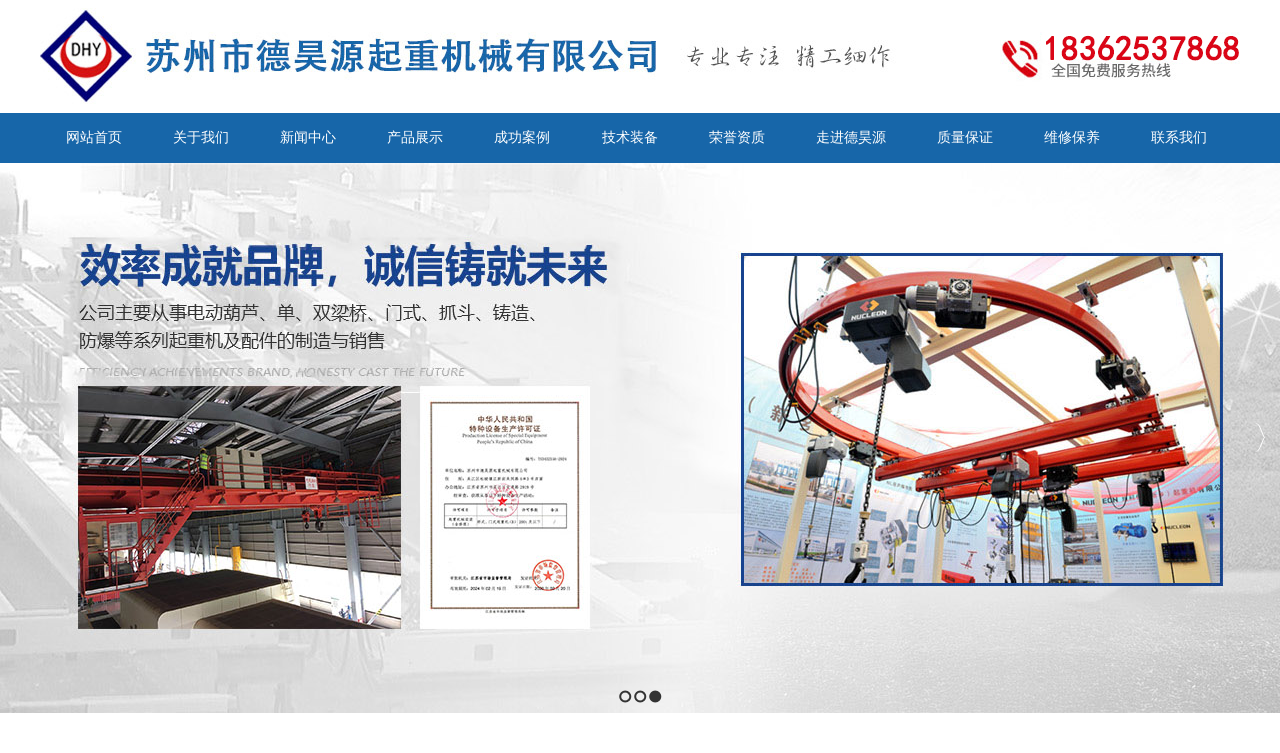

--- FILE ---
content_type: text/html; charset=utf-8
request_url: http://szdhyqzj.com/prod/C7.html
body_size: 6470
content:
<!DOCTYPE HTML PUBLIC "-//W3C//DTD XHTML 1.0 Transitional//EN" "http://www.w3.org/TR/xhtml1/DTD/xhtml1-transitional.dtd">
<html xmlns="http://www.w3.org/1999/xhtml" xml:lang="en">
<head>

    <meta http-equiv="Content-Type" content="text/html; charset=utf-8" />
    <meta http-equiv="windows-Target" content="_top" />
    <meta http-equiv="content-language" content="zh-cn" />
    <meta name="keywords" content="苏州市德昊源起重机械有限公司" />
    <meta name="description" content="      苏州市德昊源起重机械有限公司    " />

    <title>产品展示_苏州市德昊源起重机械有限公司</title>
    <link rel="stylesheet" href="/Content/css/common.css?version=20130814" />
    <link rel="stylesheet" href="/Content/css/site_zh.css?version=20130814" />
    <link rel="stylesheet" href="/Scripts/magic360/magic360.css?version=20130814" />
<script>
var _hmt = _hmt || [];
(function() {
  var hm = document.createElement("script");
  hm.src = "https://hm.baidu.com/hm.js?05d652b292a285391236a1ef51752648";
  var s = document.getElementsByTagName("script")[0]; 
  s.parentNode.insertBefore(hm, s);
})();
</script>

    <script type="text/javascript" src="/Scripts/i18n/zh.js?version=20130814"></script>
    <script type="text/javascript" src="/Scripts/jquery-1.7.1.min.js?version=20130814"></script>
    <style type="text/css">
        #ie6-warning {
            background: rgb(255,255,225) scroll 3px center;
            position: absolute;
            top: 0;
            left: 0;
            font-size: 12px;
            color: #333;
            padding: 2px 15px 2px 23px;
            text-align: left;
        }

            #ie6-warning a {
                text-decoration: none;
            }
    </style>
</head>
<body class="zqbd_prod">
    <!--[if lte IE 6]>
    <div id="ie6-warning">您正在使用 Internet Explorer 6及以下版本浏览器，在本页面的显示效果可能有差异。建议您升级到 <a href="http://www.microsoft.com/china/windows/internet-explorer/" target="_blank" title="Internet Explorer 8">Internet Explorer 8</a> 或以下浏览器： <a href="http://www.mozillaonline.com/" target="_blank"  title="Firefox">Firefox</a> / <a href="http://www.google.com/chrome/?hl=zh-CN" target="_blank"  title="Chrome">Chrome</a> / <a href="http://www.apple.com.cn/safari/" target="_blank"  title="Safari">Safari</a> / <a href="http://www.operachina.com/" target="_blank"  title="Opera">Opera</a>
    </div>
    <script type="text/javascript">
    function position_fixed(el, eltop, elleft){
    // check if this is IE6
    if(!window.XMLHttpRequest)
    window.onscroll = function(){
    el.style.top = (document.documentElement.scrollTop + eltop)+"px";
    el.style.left = (document.documentElement.scrollLeft + elleft)+"px";
    }
    else el.style.position = "fixed";
    }
    position_fixed(document.getElementById("ie6-warning"),0, 0);
    </script>
    <![endif]-->
    

<div id="wrapper"><div data-sgpg="sgpg"><div class="colsg_inner"><div class="droppable clearfix">	<div class="model custom_html_model" data-global="0" id="htmlwidget1logo01">
		<div style="text-align:center;">
	<img src="/Content/UploadFiles/00/00/01/0B.jpg" width="1200" height="113" alt="" /> 
</div>
	</div>
</div></div></div><div data-sgpg="sgpg" class="navbg" data-fwidth=""><div class="colsg_inner"><div class="droppable clearfix"><div id="MainNavi36" class="MainNavi model" title="MainNavi" data-wiget-type="MainNavi" data-wiget-para='{"effect":"slideDown","animSpeed": 200,"defaultTime":200}'>
    <div class="hd"></div><!-- 头部 -->
    <div class="bd">
        <!-- 主体 -->
        <ul class="navi_lists clearfix">
                        <li class="parent firstplink navi_css_1">
                                    <a class="lone_link" href="/index.html" target="_self" title="网站首页">
                                        <span class="navi_title">网站首页</span>
                                    </a>
                        </li>
                        <li class="parent navi_css_2">
                                    <a class="lone_link" href="/about.html" target="_self" title="关于我们">
                                        <span class="navi_title">关于我们</span>
                                    </a>
                        </li>
                        <li class="parent navi_css_3">
                                    <a class="lone_link" href="/news.html" target="_self" title="新闻中心 ">
                                        <span class="navi_title">新闻中心 </span>
                                    </a>
                        </li>
                        <li class="parent navi_css_4">
                                    <a class="lone_link" href="/prod.html" target="_self" title="产品展示">
                                        <span class="navi_title">产品展示</span>
                                    </a>
                        </li>
                        <li class="parent navi_css_5">
                                    <a class="lone_link" href="/anli.html" target="_self" title="成功案例">
                                        <span class="navi_title">成功案例</span>
                                    </a>
                        </li>
                        <li class="parent navi_css_6">
                                    <a class="lone_link" href="/jisu.html" target="_self" title="技术装备">
                                        <span class="navi_title">技术装备</span>
                                    </a>
                        </li>
                        <li class="parent navi_css_7">
                                    <a class="lone_link" href="/zizhi.html" target="_self" title="荣誉资质">
                                        <span class="navi_title">荣誉资质</span>
                                    </a>
                        </li>
                        <li class="parent navi_css_8">
                                    <a class="lone_link" href="/zoin.html" target="_self" title="走进德昊源">
                                        <span class="navi_title">走进德昊源</span>
                                    </a>
                        </li>
                        <li class="parent navi_css_9">
                                    <a class="lone_link" href="/zhil.html" target="_self" title="质量保证">
                                        <span class="navi_title">质量保证</span>
                                    </a>
                        </li>
                        <li class="parent navi_css_10">
                                    <a class="lone_link" href="/weix.html" target="_self" title="维修保养">
                                        <span class="navi_title">维修保养</span>
                                    </a>
                        </li>
                        <li class="parent lastplink navi_css_11">
                                    <a class="lone_link" href="/cont.html" target="_self" title="联系我们">
                                        <span class="navi_title">联系我们</span>
                                    </a>
                        </li>

        </ul>
    </div>
    <div class="bto"></div><!-- 底部 -->
</div></div></div></div><div data-sgpg="sgpg" class="" data-fwidth=""><div class="colsg_inner" style="width: 100%;"><div class="droppable clearfix"><div id="AdverSliderLunbo55" class="AdverSliderLunbo model" title="AdverSliderLunbo" data-wiget-type="AdverSliderLunbo"
     data-wiget-para='{"width": 1920,"height":550,"interval": 4000,"speed": 600,"effect":"slide","mouseEvent":"click"}'>
    <div class="slider_wrap">
        <div class="advertitle bigImgBanner_hd">
            <!-- 头部 -->
            <span class="titlespan">
            </span>
        </div>
        <div class="bigImgBanner_bd">
            <!-- 主体 -->
            <div class="slides_wrapperbox">

                                <img src="/Content/UploadFiles/00/00/01/27.jpg" alt="" />
                                <img src="/Content/UploadFiles/00/00/01/24.jpg" alt="" />
                                <img src="/Content/UploadFiles/00/00/00/9D.jpg" alt="" />

            </div>
        </div>
        <div class="bto"></div><!-- 底部 -->
    </div>
</div>
</div></div></div><div data-sgpg="sgpg" class="webny" data-fwidth=""><div class="colsg_inner"><div class="droppable clearfix"><div class="framemodel clearfix"><div class="droppable sgcol_3 fl" style="width: 260px;"><div id="LeftNaviExpand194" class="LeftNaviExpand model" title="LeftNaviExpand" data-wiget-type="LeftNaviExpand" data-wiget-para='{"effect":"slideDown","animSpeed": 200,"remState":0}'>

	<div class="hd"></div><!-- 头部 -->
	<div class="bd">
		<!-- 主体 -->
		<ul class="navi_lists clearfix">
						<li class="parent">
										<div class="firlinkbx"><a class="lone_link" href="/prod/C7.html" target="_self" title="产品展示">产品展示<span class="expend"></span></a></div>
								<div class="LeftNavi_Pic"></div>
								<ul class="children1">
										<li class="item1">
													<div class="firlinkbx"><a href="/prod/C1t.html" target="_self" title="洁净室起重机">洁净室起重机<span class="expend"></span></a></div>
										</li>
										<li class="item1">
													<div class="firlinkbx"><a href="/prod/C19.html" target="_self" title="单梁起重机">单梁起重机<span class="expend"></span></a></div>
										</li>
										<li class="item1">
													<div class="firlinkbx"><a href="/prod/C1a.html" target="_self" title="双梁起重机">双梁起重机<span class="expend"></span></a></div>
										</li>
										<li class="item1">
													<div class="firlinkbx"><a href="/prod/C1b.html" target="_self" title="欧式起重机">欧式起重机<span class="expend"></span></a></div>
										</li>
										<li class="item1">
													<div class="firlinkbx"><a href="/prod/C1f.html" target="_self" title="门式起重机">门式起重机<span class="expend"></span></a></div>
										</li>
										<li class="item1">
													<div class="firlinkbx"><a href="/prod/C1c.html" target="_self" title="悬臂吊">悬臂吊<span class="expend"></span></a></div>
										</li>
										<li class="item1">
													<div class="firlinkbx"><a href="/prod/C1d.html" target="_self" title="轻小型设备">轻小型设备<span class="expend"></span></a></div>
										</li>
										<li class="item1">
													<div class="firlinkbx"><a href="/prod/C17.html" target="_self" title="环链葫芦">环链葫芦<span class="expend"></span></a></div>
										</li>
										<li class="item1">
													<div class="firlinkbx"><a href="/prod/C18.html" target="_self" title="欧式钢丝绳电动葫芦">欧式钢丝绳电动葫芦<span class="expend"></span></a></div>
										</li>
										<li class="item1">
													<div class="firlinkbx"><a href="/prod/C16.html" target="_self" title="国产钢丝绳电动葫芦">国产钢丝绳电动葫芦<span class="expend"></span></a></div>
										</li>
										<li class="item1">
													<div class="firlinkbx"><a href="/prod/C1e.html" target="_self" title="起重机配件">起重机配件<span class="expend"></span></a></div>
										</li>
										<li class="item1">
													<div class="firlinkbx"><a href="/prod/C1g.html" target="_self" title="其它产品">其它产品<span class="expend"></span></a></div>
										</li>
								</ul>

						</li>


		</ul>
	</div>
	<div class="bto"></div><!-- 底部 -->
</div><div id="CommPageAbout214" class="CommPageAbout model" title="CommPageAbout">
    <div class="wraper">
        
        <!-- 头部 -->
        <div class="hd">            

            <span class="title">
                联系方式
            </span>
        </div>

        <!-- 主体 -->
        <div class="bd">
            <div class="content">
                        <div class="summery_content">
                         <p>
	苏州市德昊源起重机械有限公司<br />
联系人：毛经理<br />
电话/传真：0512-63921567<br />
手机：18362537868<br />
邮箱： wjsqzj@163.com&nbsp;<br />
地址：苏州吴江区交通路2919号
</p>
<br />
<p>
	驻嘉兴分公司：<br />
联系人：王经理<br />
手机：13962543736
</p>
<br />
<p>
	驻湖州分公司：<br />
联系人：李经理<br />
手机：15162504898
</p>
<br />
<p>
	<br />
</p>
<div>
	<br />
</div>
                        </div>

            </div>
        </div>

        <!-- 底部 -->
        <div class="bto">
        </div>
    </div>
</div>
</div><div class="droppable sgcol_3 fl" style="width: 30px;"></div><div class="droppable sgcol_3 fl cur_colum" style="width: 910px;"><div id="BasicProList228" class="BasicProList model" title="BasicProList" data-wiget-type=""  data-wiget-para='{}'>
		
        <div class="hd clearfix"><!-- 头部 -->
           <h3 class="title">产品展示</h3>
        </div>
        <div class="bd"><!-- 主体 -->
			<ul class="lists clearfix">
                        <li>
                                <a href="/proshow/InC17.html">
				                    <img src="/Content/UploadFiles/Thumbnil/00/00/00/67.jpg"  title="挂钩式环链葫芦" alt="挂钩式环链葫芦">
				                </a>
				                <!--产品的名称和简介-->
				                <div class="link_wrap">
					                <p class="pd_link">
						                <a href="/proshow/InC17.html" title="挂钩式环链葫芦">
                                            挂钩式环链葫芦
	                                    </a>
					                </p>
                                   
                                 
				                </div>
			             </li>
                        <li>
                                <a href="/proshow/IoC1f.html">
				                    <img src="/Content/UploadFiles/Thumbnil/00/00/00/68.jpg"  title="200T门式起重机" alt="200T门式起重机">
				                </a>
				                <!--产品的名称和简介-->
				                <div class="link_wrap">
					                <p class="pd_link">
						                <a href="/proshow/IoC1f.html" title="200T门式起重机">
                                            200T门式起重机
	                                    </a>
					                </p>
                                   
                                 
				                </div>
			             </li>
                        <li>
                                <a href="/proshow/IpC1f.html">
				                    <img src="/Content/UploadFiles/Thumbnil/00/00/00/69.jpg"  title="MG门式起重机" alt="MG门式起重机">
				                </a>
				                <!--产品的名称和简介-->
				                <div class="link_wrap">
					                <p class="pd_link">
						                <a href="/proshow/IpC1f.html" title="MG门式起重机">
                                            MG门式起重机
	                                    </a>
					                </p>
                                   
                                 
				                </div>
			             </li>
                        <li>
                                <a href="/proshow/IqC1f.html">
				                    <img src="/Content/UploadFiles/Thumbnil/00/00/00/6A.jpg"  title="U型门式起重机" alt="U型门式起重机">
				                </a>
				                <!--产品的名称和简介-->
				                <div class="link_wrap">
					                <p class="pd_link">
						                <a href="/proshow/IqC1f.html" title="U型门式起重机">
                                            U型门式起重机
	                                    </a>
					                </p>
                                   
                                 
				                </div>
			             </li>
                        <li>
                                <a href="/proshow/IrC1b.html">
				                    <img src="/Content/UploadFiles/Thumbnil/00/00/00/6B.jpg"  title="欧式双梁起重机" alt="欧式双梁起重机">
				                </a>
				                <!--产品的名称和简介-->
				                <div class="link_wrap">
					                <p class="pd_link">
						                <a href="/proshow/IrC1b.html" title="欧式双梁起重机">
                                            欧式双梁起重机
	                                    </a>
					                </p>
                                   
                                 
				                </div>
			             </li>
                        <li>
                                <a href="/proshow/IsC1g.html">
				                    <img src="/Content/UploadFiles/Thumbnil/00/00/00/6C.jpg"  title="欧式端梁" alt="欧式端梁">
				                </a>
				                <!--产品的名称和简介-->
				                <div class="link_wrap">
					                <p class="pd_link">
						                <a href="/proshow/IsC1g.html" title="欧式端梁">
                                            欧式端梁
	                                    </a>
					                </p>
                                   
                                 
				                </div>
			             </li>
                        <li>
                                <a href="/proshow/ItC1e.html">
				                    <img src="/Content/UploadFiles/Thumbnil/00/00/00/6D.jpg"  title="缓冲器" alt="缓冲器">
				                </a>
				                <!--产品的名称和简介-->
				                <div class="link_wrap">
					                <p class="pd_link">
						                <a href="/proshow/ItC1e.html" title="缓冲器">
                                            缓冲器
	                                    </a>
					                </p>
                                   
                                 
				                </div>
			             </li>
                        <li>
                                <a href="/proshow/IuC1e.html">
				                    <img src="/Content/UploadFiles/Thumbnil/00/00/00/6E.jpg"  title="卷筒" alt="卷筒">
				                </a>
				                <!--产品的名称和简介-->
				                <div class="link_wrap">
					                <p class="pd_link">
						                <a href="/proshow/IuC1e.html" title="卷筒">
                                            卷筒
	                                    </a>
					                </p>
                                   
                                 
				                </div>
			             </li>
                        <li>
                                <a href="/proshow/IvC1e.html">
				                    <img src="/Content/UploadFiles/Thumbnil/00/00/00/6F.jpg"  title="起重电机" alt="起重电机">
				                </a>
				                <!--产品的名称和简介-->
				                <div class="link_wrap">
					                <p class="pd_link">
						                <a href="/proshow/IvC1e.html" title="起重电机">
                                            起重电机
	                                    </a>
					                </p>
                                   
                                 
				                </div>
			             </li>
            
			</ul>
		</div>
        <div class="bto"><!-- 底部 -->
                <div id="pager"><!-- 分页 -->
				    第1页/共16页&nbsp;&nbsp;首页&nbsp;上一页&nbsp;<b>1</b>&nbsp;&nbsp;<a href="/prod/P2C7.html">[2]</a>&nbsp;&nbsp;<a href="/prod/P3C7.html">[3]</a>&nbsp;&nbsp;<a href="/prod/P4C7.html">[4]</a>&nbsp;&nbsp;<a href="/prod/P5C7.html">[5]</a>&nbsp;&nbsp;&nbsp;<a href="/prod/P2C7.html">下一页</a>&nbsp;<a href="/prod/PgC7.html">尾页</a>&nbsp;&nbsp;每页9条/共144条&nbsp;&nbsp;
			    </div>
		</div>
</div>



</div></div></div></div></div><div data-sgpg="sgpg" class="foot01" data-fwidth=""><div class="colsg_inner"><div class="droppable clearfix"><div class="framemodel clearfix"><div class="droppable sgcol_2 fl" style="width: 480px;"></div><div class="droppable sgcol_2 fl" style="width: 720px;"><div id="MainNaviMore116" class="MainNaviMore model" title="MainNaviMore" data-wiget-type="MainNaviMore" data-wiget-para='{"effect":"normal","animSpeed": 200}'>
    <div class="hd"></div><!-- 头部 -->
    <div class="bd">
        <!-- 主体 -->
        <ul class="navi_lists clearfix">
                    <li class="parent firstplink navi_css_1">
                        <a class="lone_link" href="/about.html" target="_self" title="关于我们">关于我们</a>
                    </li>
                    <li class="parent navi_css_2">
                        <a class="lone_link" href="/news.html" target="_self" title="新闻中心 ">新闻中心 </a>
                    </li>
                    <li class="parent navi_css_3">
                        <a class="lone_link" href="/prod.html" target="_self" title="产品展示">产品展示</a>
                    </li>
                    <li class="parent navi_css_4">
                        <a class="lone_link" href="/anli.html" target="_self" title="成功案例">成功案例</a>
                    </li>
                    <li class="parent navi_css_5">
                        <a class="lone_link" href="/jisu.html" target="_self" title="技术装备">技术装备</a>
                    </li>
                    <li class="parent navi_css_6">
                        <a class="lone_link" href="/zizhi.html" target="_self" title="荣誉资质">荣誉资质</a>
                    </li>
                    <li class="parent navi_css_7">
                        <a class="lone_link" href="/zhil.html" target="_self" title="质量保证">质量保证</a>
                    </li>
                    <li class="parent navi_css_8">
                        <a class="lone_link" href="/weix.html" target="_self" title="维修保养">维修保养</a>
                    </li>
                    <li class="parent lastplink navi_css_9">
                        <a class="lone_link" href="/cont.html" target="_self" title="联系我们">联系我们</a>
                    </li>

        </ul>
    </div>
    <div class="bto"></div><!-- 底部 -->
</div>	<div class="model custom_html_model" data-global="0" id="htmlwidget1dibubanqu">
		<div style="text-align:left;font-size:15px;color:#a0a8b3;margin:25px 0 0 13px;">
	版权所有：苏州市德昊源起重机械有限公司 &nbsp; &nbsp; <a href="http://www.beian.miit.gov.cn" target="_blank" class="copyright" rel="nofollow">苏ICP备15041021号</a>&nbsp; &nbsp; <a class="copy1" href="https://beian.mps.gov.cn/#/query/webSearch?code=32050902102423" rel="noreferrer" target="_blank"><img src="/11.jpg" alt="" /> 苏公网安备32050902102423号</a>&nbsp; &nbsp;技术支持：仕德伟科技&nbsp; &nbsp;
</div>
<div style="margin:0 auto;width:220px;">
<script>var szgs_protocol = (("https:" == document.location.protocol) ? "https://" : "http://");document.write(unescape("%3C/script%3E%3Cspan id='szgs_stat_icon_51857'%3E%3C/span%3E%3Cscript src='"+szgs_protocol+"www.beian.suzhou.gov.cn/sendMark?siteid=51857&type=1' type='text/javascript'%3E%3C/script%3E"));</script>
</div>
	</div>
</div></div></div></div></div></div>

    <script type="text/javascript">
        var VERSION = "20130814",
            PUBLICENVIRONMENT = true;
    </script>
    <script type="text/javascript" src="/Scripts/web-animate.js?version=20130814"></script>
    <script type="text/javascript" src="/Scripts/widget.js?version=20130814"></script>
    <script type="text/javascript" src="/Scripts/ckplayer/ckplayer.js?version=20130814"></script>
    
    <script type="text/javascript" src="/Scripts/AreaInfoSelect.js?version=20130814"></script>
    <script type="text/javascript" src="/Scripts/jquery.validate.js?version= 20130814"></script>
    <script type="text/javascript" src="/Scripts/magic360/magic360.js?version=20130814"></script>
    <script type="text/javascript" src="/Scripts/aniplugin.js?version=20130814"></script>

</body>
</html>


--- FILE ---
content_type: text/css
request_url: http://szdhyqzj.com/Content/css/site_zh.css?version=20130814
body_size: 16966
content:
.colsg_inner{
     width: 1200px;
}
 body{
     font-family: "微软雅黑";
}
 .navbg{
     width: 100%;
     height: 50px;
     background: #1766a9;
}
 .zhilianh{
     background: url(/Content/image/zh/zhiliansh.jpg ) center no-repeat;
     height: 157px;
     box-shadow: 1px 1px 5px rgba(0,0,0,0.5);
     position: relative;
     z-index: 22;
     top: 0;
     left: 0;
     margin-top: -80px;
}
 .about01{
     width: 100%;
     height: 400px;
     margin-top: 15px;
     background: url( /Content/image/zh/jiansjie.jpg) center no-repeat;
}
 .oiue{
     width: 100%;
     height: 450px;
     background: #f0f0f0;
     margin-top: 40px;
}
 .anli01{
     width: 100%;
     height: 500px;
     background: #3d4457;
     margin-top: 25px;
}
 #nedw{
     margin-top: 30px;
}
 #nedw01{
     float: left;
     height: 448px;
}
 #nedw02{
     margin-left: 23px;
     height: 448px;
}
 #nedw03{
     float: right;
     height: 448px;
     background: url(/Content/image/zh/wenda.jpg ) left center no-repeat #f0f0f0;
}
 .foot01{
     width: 100%;
     height: 266px;
     margin-top: 35px;
     background: url(/Content/image/zh/oiue.jpg ) center no-repeat #323a45;
}
 .webny{
     margin-top: 35px;
}
 /* 插件开始 */
 #CommPageInfo220.CommPageInfo {
    }
 #CommPageInfo220.CommPageInfo .newsinfo_Breadcrumbs {
     border-bottom: 1px solid #999;
     height: 60px;
     line-height: 60px;
}
/* 插件头部 */
 #CommPageInfo220.CommPageInfo .titlehd {
     float: left;
}
/* 插件头部标题 */
 #CommPageInfo220.CommPageInfo .title {
     font-size: 18px;
     font-weight: bold;
     padding-left: 20px;
     color: #333;
}
/* 面包屑地址 */
 #CommPageInfo220.CommPageInfo .mbx_dv {
     float: right;
}
 #CommPageInfo220.CommPageInfo .mbx_dv a{
     color: #333;
}
/* 挂件标题 */
 #CommPageInfo220.CommPageInfo .hd {
     text-align: center;
     padding: 0px 0 0px;
}
 #CommPageInfo220.CommPageInfo .aboutnews {
     text-align: left;
     padding-bottom: 20px;
     font-weight: bold;
}
 #CommPageInfo220.CommPageInfo .hd .con_title {
     color: #000;
     font-size: 26px;
     font-weight: 800;
     line-height: 30px;
     margin-bottom: 6px;
     display: none;
}
 #CommPageInfo220.CommPageInfo .con_subbx {
     color: #7e7e7e;
     display: none;
}
/* 挂件主体 */
 #CommPageInfo220.CommPageInfo .bd {
     padding: 0 20px 20px;
}
/* 挂件的内容简介 */
 #CommPageInfo220.CommPageInfo .con_summer {
     border: 1px solid #dfdfdf;
     background: #efefef;
     padding: 20px;
     color: #666;
}
/* 挂件的内容详情 */
 #CommPageInfo220.CommPageInfo .con_bx {
     margin-top: 10px;
}
/* 图片滚动 */
 #CommPageInfo220.CommPageInfo .bd_img {
     width: 720px;
     margin: 0 auto;
     position: relative;
}
 #CommPageInfo220.CommPageInfo .bd_img_title {
     line-height: 32px;
}
 #CommPageInfo220.CommPageInfo .bd_img_wrap {
     width: 720px;
     height: 128px;
     overflow: hidden;
}
 #CommPageInfo220.CommPageInfo .bd_img_wrap ul {
}
 #CommPageInfo220.CommPageInfo .bd_img_wrap li {
     float: left;
     width: 180px;
}
 #CommPageInfo220.CommPageInfo .bd_img_link {
     text-align: center;
     display: block;
     text-align: center;
}
 #CommPageInfo220.CommPageInfo .bd_img_link img {
     width: 140px;
     height: 100px;
     border: 1px solid #ccc;
}
 #CommPageInfo220.CommPageInfo .bd_img_p {
     text-align: center;
     line-height: 26px;
}
 #CommPageInfo220.CommPageInfo .bd_img_p a {
     color: #000;
}
 #CommPageInfo220.CommPageInfo .bd_img_p a:hover {
     color: #f00;
}
 #CommPageInfo220.CommPageInfo .bd_img_btn {
     position: absolute;
     width: 20px;
     height: 40px;
     background: #ccc;
     text-align: center;
     line-height: 40px;
     top: 50%;
     margin-top: -20px;
     font-size: 20px;
     font-weight: bold;
     color: #000;
}
 #CommPageInfo220.CommPageInfo .bd_img_leftBtn {
     left: -20px;
}
 #CommPageInfo220.CommPageInfo .bd_img_rightBtn {
     right: -20px;
}
 #CommPageInfo220.CommPageInfo .textify {
    /*overflow:hidden;
     */
     font-family: Tahoma, Geneva, sans-serif;
     font-size: 13px;
     overflow: hidden;
     position: relative;
}
 #CommPageInfo220.CommPageInfo .textify_nav {
     margin: 10px 0;
     position: absolute;
     bottom: 0;
}
 #CommPageInfo220.CommPageInfo .textify_nav ul {
     margin: 0;
     padding: 0;
}
 #CommPageInfo220.CommPageInfo .textify_nav ul li:hover, .textify_nav ul li.selected {
     background-position: 0 -15px;
}
 #CommPageInfo220.CommPageInfo .textify_nav ul li {
     background-image: url("/Content/app_images/textify_nav.png");
     background-repeat: no-repeat;
     float: left;
     height: 15px;
     list-style: none outside none;
     margin-left: 3px;
     margin-right: 3px;
     width: 15px;
     cursor: pointer;
}
 /*forSeprateConfigStyles*/ 
/*挂件主体*/
 #PhotoList231.PhotoList {
     overflow: hidden;
     position: relative;
}
/*头部可以设置头部背景*/
 #PhotoList231.PhotoList .hd {
     border-bottom: 1px solid #999;
     height: 60px;
     line-height: 60px;
}
/*头部更多链接*/
 #PhotoList231.PhotoList .hd .more a {
     float: right;
     color: #000;
     margin-right: 20px;
}
 #PhotoList231.PhotoList .hd .more a:hover {
     color: #f30;
     text-decoration: underline;
}
/*头部标题*/
 #PhotoList231.PhotoList .hd h3 {
     font-size: 18px;
     font-weight: bold;
     padding-left: 20px;
     float: left;
}
/*列表主体*/
 #PhotoList231.PhotoList .pl_box {
     padding-top: 10px;
}
/*截断滚动的div,可以margin调整与左右的边距*/
 #PhotoList231.PhotoList .bd {
     margin: 0 10px;
     overflow: hidden;
     position:relative;
}
/*列表一列*/
 #PhotoList231.PhotoList .bd li {
     width: 260px;
     padding: 1px;
     margin: 0 10px 0 20px;
     display: inline;
     text-align: center;
     float: left;
}
/*列表图片*/
 #PhotoList231.PhotoList .Marquee_imgbx {
     margin: 0 20px 10px 0;
     float: left;
     width:262px;
}
/*列表元素图片*/
 #PhotoList231.PhotoList .bd li img {
     width: 260px;
     height: 195px;
     display: inline-block;
     vertical-align: middle;
     border: 1px solid #dfdfdf;
}
/*列表元素链接主体*/
 #PhotoList231.PhotoList .bd .link_wrap {
     height: 30px;
     line-height: 30px;
     background: #fafafa;
}
/*列表元素图片标题链接*/
 #PhotoList231.PhotoList .bd .pd_link {
     margin: 0 10px;
     white-space: nowrap;
     overflow: hidden;
}
/*图片标题链接*/
 #PhotoList231.PhotoList .bd .pd_link a {
     color: #000;
}
 #PhotoList231.PhotoList .bd .pd_link a:hover {
     color: #f30;
     text-decoration: underline;
}
 #PhotoList231.PhotoList .bd .pd_showabout {
     margin: 0 10px;
     white-space: nowrap;
     overflow: hidden;
     text-overflow:ellipsis;
}
/*图片放大镜*/
 #PhotoList231.PhotoList .jqzoom {
     display: block;
}
/*设置图片列表放大镜*/
 .jqzoom {
     position: relative;
}
 .zoomdiv {
     z-index: 999;
     position: absolute;
     top: 0px;
     left: 0px;
     width: 300px;
     height: 300px;
     background: #fff;
     border: 1px solid #ccc;
     display: none;
     text-align: center;
     overflow: hidden;
}
 .zoomdiv img {
     width: 400px !important;
     height: 500px !important;
}
 .jqZoomPup {
     z-index: 999;
     visibility: hidden;
     position: absolute;
     top: 0px;
     left: 0px;
     border: 1px solid #aaa;
     background: #fff;
     opacity: 0.5;
     -moz-opacity: 0.5;
     -khtml-opacity: 0.5;
     filter: alpha(Opacity=50);
}
/*分页样式*/
 #PhotoList231.PhotoList #pager {
     font-size: 12px;
     padding: 10px;
     text-align: center;
     color: #000;
}
/*去除放大镜 .zoomdiv {
     display: none!important;
}
 .jqZoomPup{
     display: none!important;
}
 */
 #PhotoList231.PhotoList .prev_btn, #PhotoList231.PhotoList .next_btn {
     position: absolute;
     top: 50%;
     margin-top: -10px;
     z-index:999;
}
 #PhotoList231.PhotoList .prev_btn {
     left: 0;
}
 #PhotoList231.PhotoList .next_btn {
     right: 0;
}
 /*forSeprateConfigStyles*/ 
/*挂件主体*/
 #SinglePhoto257.SinglePhoto {
   }
/*头部可以设置头部背景*/
 #SinglePhoto257.SinglePhoto .hd {
     border-bottom: 1px solid #999;
     height: 60px;
     line-height: 60px;
}
/*头部副标题*/
 #SinglePhoto257.SinglePhoto .hd .ftitle {
     font-size: 18px;
     font-weight: bold;
     padding-left: 40px;
     padding-top: 5px;
     width: 100%;
     float: left;
}
/*头部标题*/
 #SinglePhoto257.SinglePhoto .hd h3 {
     font-size: 18px;
     font-weight: bold;
     padding-left: 20px;
}
/*图片主体结构*/
 #SinglePhoto257.SinglePhoto .albpic {
     text-align: center;
}
/*图片名称*/
 #SinglePhoto257.SinglePhoto .bd {
     padding-bottom: 40px;
}
 #SinglePhoto257.SinglePhoto .picname {
     font-size: 14px;
     font-weight: bold;
     margin: 10px 0;
}
/*图片*/
 #SinglePhoto257.SinglePhoto img {
     width: 500px;
     height: 375px;
     padding: 1px;
     border: 1px solid #dfdfdf;
     background: #fff;
}
 #SinglePhoto257.SinglePhoto .bto p {
     margin-bottom: 10px;
}
 #SinglePhoto257.SinglePhoto .bd .arrow {
     font-size: 50px;
     color: #999;
}
 /*forSeprateConfigStyles*//* 插件开始 */
 #CommPageInfo251.CommPageInfo {
   }
 #CommPageInfo251.CommPageInfo .newsinfo_Breadcrumbs {
     border-bottom: 1px solid #999;
     height: 60px;
     line-height: 60px;
}
/* 插件头部 */
 #CommPageInfo251.CommPageInfo .titlehd {
     float: left;
}
/* 插件头部标题 */
 #CommPageInfo251.CommPageInfo .title {
     font-size: 18px;
     font-weight: bold;
     padding-left: 20px;
     color: #333;
}
/* 面包屑地址 */
 #CommPageInfo251.CommPageInfo .mbx_dv {
     float: right;
}
 #CommPageInfo251.CommPageInfo .mbx_dv a{
     color: #333;
}
/* 挂件标题 */
 #CommPageInfo251.CommPageInfo .hd {
     text-align: center;
     padding: 0px 0 0px;
}
 #CommPageInfo251.CommPageInfo .aboutnews {
     text-align: left;
     padding-bottom: 20px;
     font-weight: bold;
}
 #CommPageInfo251.CommPageInfo .hd .con_title {
     color: #000;
     font-size: 26px;
     font-weight: 800;
     line-height: 30px;
     margin-bottom: 6px;
     display: none;
}
 #CommPageInfo251.CommPageInfo .con_subbx {
     color: #7e7e7e;
     display: none;
}
/* 挂件主体 */
 #CommPageInfo251.CommPageInfo .bd {
     padding: 0 20px 20px;
}
/* 挂件的内容简介 */
 #CommPageInfo251.CommPageInfo .con_summer {
     border: 1px solid #dfdfdf;
     background: #efefef;
     padding: 20px;
     color: #666;
}
/* 挂件的内容详情 */
 #CommPageInfo251.CommPageInfo .con_bx {
     margin-top: 10px;
}
/* 图片滚动 */
 #CommPageInfo251.CommPageInfo .bd_img {
     width: 720px;
     margin: 0 auto;
     position: relative;
}
 #CommPageInfo251.CommPageInfo .bd_img_title {
     line-height: 32px;
}
 #CommPageInfo251.CommPageInfo .bd_img_wrap {
     width: 720px;
     height: 128px;
     overflow: hidden;
}
 #CommPageInfo251.CommPageInfo .bd_img_wrap ul {
}
 #CommPageInfo251.CommPageInfo .bd_img_wrap li {
     float: left;
     width: 180px;
}
 #CommPageInfo251.CommPageInfo .bd_img_link {
     text-align: center;
     display: block;
     text-align: center;
}
 #CommPageInfo251.CommPageInfo .bd_img_link img {
     width: 140px;
     height: 100px;
     border: 1px solid #ccc;
}
 #CommPageInfo251.CommPageInfo .bd_img_p {
     text-align: center;
     line-height: 26px;
}
 #CommPageInfo251.CommPageInfo .bd_img_p a {
     color: #000;
}
 #CommPageInfo251.CommPageInfo .bd_img_p a:hover {
     color: #f00;
}
 #CommPageInfo251.CommPageInfo .bd_img_btn {
     position: absolute;
     width: 20px;
     height: 40px;
     background: #ccc;
     text-align: center;
     line-height: 40px;
     top: 50%;
     margin-top: -20px;
     font-size: 20px;
     font-weight: bold;
     color: #000;
}
 #CommPageInfo251.CommPageInfo .bd_img_leftBtn {
     left: -20px;
}
 #CommPageInfo251.CommPageInfo .bd_img_rightBtn {
     right: -20px;
}
 #CommPageInfo251.CommPageInfo .textify {
    /*overflow:hidden;
     */
     font-family: Tahoma, Geneva, sans-serif;
     font-size: 13px;
     overflow: hidden;
     position: relative;
}
 #CommPageInfo251.CommPageInfo .textify_nav {
     margin: 10px 0;
     position: absolute;
     bottom: 0;
}
 #CommPageInfo251.CommPageInfo .textify_nav ul {
     margin: 0;
     padding: 0;
}
 #CommPageInfo251.CommPageInfo .textify_nav ul li:hover, .textify_nav ul li.selected {
     background-position: 0 -15px;
}
 #CommPageInfo251.CommPageInfo .textify_nav ul li {
     background-image: url("/Content/app_images/textify_nav.png");
     background-repeat: no-repeat;
     float: left;
     height: 15px;
     list-style: none outside none;
     margin-left: 3px;
     margin-right: 3px;
     width: 15px;
     cursor: pointer;
}
 /*forSeprateConfigStyles*//* 挂件开始*/
 #CommPageAbout173.CommPageAbout {
}
/* 挂件头部 */
 #CommPageAbout173.CommPageAbout .hd {
     height:30px;
     line-height:30px;
     border-bottom:1px solid #dfdfdf;
     overflow:hidden;
     background:#dcdcdc;
     padding:0 10px;
  display: none;
}
/* 挂件标题 */
 #CommPageAbout173.CommPageAbout .hd .title {
     font-size: 14px;
     font-weight: bold;
}
/* 挂件的更多的样式 */
 #CommPageAbout173.CommPageAbout .more_link {
     float:right;
}
/* 挂件主体 */
 #CommPageAbout173.CommPageAbout .bd{
}
/* 挂件的图片样式 */
 #CommPageAbout173.CommPageAbout img {
     float:left;
     width:120px;
     height:120px;
     margin-right: 10px;
}
 #CommPageAbout173.CommPageAbout .content {
     padding:10px;
  line-height: 28px;
  font-size: 14px;
    color: #666;
  margin:10px 25px 0 5px;
}
 /*forSeprateConfigStyles*//*挂件主体*/
 #ProductMarquee60.ProductMarquee{
     margin-top: 15px;
}
/*头部可以设置头部背景*/
 #ProductMarquee60.ProductMarquee .Marquee_hd {
     height: 30px;
     line-height: 30px;
     display: none;
}
/*头部div*/
 #ProductMarquee60.ProductMarquee .Marquee_hd{
     background: #dcdcdc;
}
/*头部标题*/
 #ProductMarquee60.ProductMarquee .Marquee_title{
     font-size: 14px;
     font-weight: bold;
     padding-left:20px;
}
/*头部更多链接*/
 #ProductMarquee60.ProductMarquee .Marquee_hd a {
     float: right;
     color: #f30;
     padding-right:5px;
}
/*滚动主体*/
 #ProductMarquee60.ProductMarquee .Marquee_bd {
     padding:10px 5px;
     position:relative;
     zoom:1;
}
/*滚动内部主体用于截断隐藏滚动内容*/
 #ProductMarquee60.ProductMarquee .Marquee_box{
     overflow:hidden;
     width:100%;
     height:500px;
     position:relative;
}
/*滚动的所有内容ul*/
 #ProductMarquee60.ProductMarquee .Marquee_lists{
}
/*滚动单元元素宽度等于滚动图片padding,border,width之和*/
 #ProductMarquee60.ProductMarquee .Marquee_li{
     padding-right:40px;
     width:283px;
     margin-bottom:10px;
     float:right;
}
/*滚动的单个元素*/
 #ProductMarquee60.ProductMarquee .Marquee_imgbx{
     margin-bottom: 35px;
}
/*滚动图片*/
 #ProductMarquee60.ProductMarquee .Marquee_img{
     width: 283px;
     height:224px;
}
/*产品名称*/
 #ProductMarquee60.ProductMarquee .Marquee_name{
     text-align: center;
     line-height: 45px;
}
 #ProductMarquee60.ProductMarquee .Marquee_version{
     text-align: center;
     line-height: 25px;
}
 #ProductMarquee60.ProductMarquee .Marquee_link{
     color:#fff;
     display: block;
     background: rgba(0,0,0,0.6);
     position: relative;
     top: 0;
     left: 0;
     font-size: 14px;
     z-index: 22;
     margin-top: -45px;
}
 #ProductMarquee60.ProductMarquee .Marquee_link:hover{
     color:#f30;
     text-decoration: underline;
}
 #ProductMarquee60.ProductMarquee .jqzoom {
     display: block;
}
 #ProductMarquee60.ProductMarquee .nojqzoom {
}
/*设置图片列表放大镜*/
 .jqzoom {
     position: relative;
}
 .zoomdiv {
     z-index: 999;
     position: absolute;
     top: 0px;
     left: 0px;
     width: 300px;
     height: 300px;
     background: #fff;
     border: 1px solid #ccc;
     display: none;
     text-align: center;
     overflow: hidden;
}
 .zoomdiv img {
     width: 400px !important;
     height: 500px !important;
}
 .jqZoomPup {
     z-index: 999;
     visibility: hidden;
     position: absolute;
     top: 0px;
     left: 0px;
     border: 1px solid #aaa;
     background: #fff;
     opacity: 0.5;
     -moz-opacity: 0.5;
     -khtml-opacity: 0.5;
     filter: alpha(Opacity=50);
}
/*左右切换箭头*/
 #ProductMarquee60.ProductMarquee .prev_btn {
     position:absolute;
     left:3px;
     top:50%;
}
 #ProductMarquee60.ProductMarquee .next_btn {
     position:absolute;
     right:3px;
     top:50%;
}
 /*forSeprateConfigStyles*//* 挂件开始*/
 #CommPageAbout62.CommPageAbout {
     margin-top: 140px;
}
/* 挂件头部 */
 #CommPageAbout62.CommPageAbout .hd {
     height:30px;
     line-height:30px;
     border-bottom:1px solid #dfdfdf;
     overflow:hidden;
     background:#dcdcdc;
     padding:0 10px;
  display: none;
}
/* 挂件标题 */
 #CommPageAbout62.CommPageAbout .hd .title {
     font-size: 14px;
     font-weight: bold;
}
/* 挂件的更多的样式 */
 #CommPageAbout62.CommPageAbout .more_link {
     float:right;
}
/* 挂件主体 */
 #CommPageAbout62.CommPageAbout .bd{
}
/* 挂件的图片样式 */
 #CommPageAbout62.CommPageAbout img {
     float:left;
     width:120px;
     height:120px;
     margin-right: 10px;
}
 #CommPageAbout62.CommPageAbout .content {
     padding:6px 10px 10px 2px;
     line-height: 28px;
  font-size: 14px;
  color: #777;
}
 /*forSeprateConfigStyles*/ 
/*挂件主体*/
 #PhotoList68.PhotoList {
     overflow: hidden;
  margin-top: 25px;
     position: relative;
}
/*头部可以设置头部背景*/
 #PhotoList68.PhotoList .hd {
     background-color: #dcdcdc;
     height: 30px;
     line-height: 30px;
     border-bottom: 1px solid #dfdfdf;
     display: none;
}
/*头部更多链接*/
 #PhotoList68.PhotoList .hd .more a {
     float: right;
     color: #000;
     margin-right: 20px;
}
 #PhotoList68.PhotoList .hd .more a:hover {
     color: #f30;
     text-decoration: underline;
}
/*头部标题*/
 #PhotoList68.PhotoList .hd h3 {
     font-size: 14px;
     font-weight: bold;
     padding-left: 20px;
     float: left;
}
/*列表主体*/
 #PhotoList68.PhotoList .pl_box {
     padding-top: 10px;
}
/*截断滚动的div,可以margin调整与左右的边距*/
 #PhotoList68.PhotoList .bd {
     margin: 0 3px;
     overflow: hidden;
     position:relative;
}
/*列表一列*/
 #PhotoList68.PhotoList .bd li {
     width: 261px;
     padding: 1px;
     margin: 0 0 0 20px;
     display: inline;
     text-align: center;
     float: left;
}
/*列表图片*/
 #PhotoList68.PhotoList .Marquee_imgbx {
     margin: 0 20px 10px 0;
     float: left;
     width:261px;
}
/*列表元素图片*/
 #PhotoList68.PhotoList .bd li img {
     width: 261px;
     height: 235px;
     display: inline-block;
     vertical-align: middle;
}
/*列表元素链接主体*/
 #PhotoList68.PhotoList .bd .link_wrap {
     height: 45px;
     line-height: 45px;
}
/*列表元素图片标题链接*/
 #PhotoList68.PhotoList .bd .pd_link {
     margin: 0 0px;
     white-space: nowrap;
     overflow: hidden;
}
/*图片标题链接*/
 #PhotoList68.PhotoList .bd .pd_link a {
     color: #000;
     font-size:14px;
}
 #PhotoList68.PhotoList .bd .pd_link a:hover {
     color: #f30;
     text-decoration: underline;
}
 #PhotoList68.PhotoList .bd .pd_showabout {
     margin: 0 10px;
     white-space: nowrap;
     overflow: hidden;
     text-overflow:ellipsis;
}
/*图片放大镜*/
 #PhotoList68.PhotoList .jqzoom {
     display: block;
}
/*设置图片列表放大镜*/
 .jqzoom {
     position: relative;
}
 .zoomdiv {
     z-index: 999;
     position: absolute;
     top: 0px;
     left: 0px;
     width: 300px;
     height: 300px;
     background: #fff;
     border: 1px solid #ccc;
     display: none;
     text-align: center;
     overflow: hidden;
}
 .zoomdiv img {
     width: 400px !important;
     height: 500px !important;
}
 .jqZoomPup {
     z-index: 999;
     visibility: hidden;
     position: absolute;
     top: 0px;
     left: 0px;
     border: 1px solid #aaa;
     background: #fff;
     opacity: 0.5;
     -moz-opacity: 0.5;
     -khtml-opacity: 0.5;
     filter: alpha(Opacity=50);
}
/*分页样式*/
 #PhotoList68.PhotoList #pager {
     font-size: 12px;
     padding: 10px;
     text-align: center;
     color: #000;
}
/*去除放大镜 .zoomdiv {
     display: none!important;
}
 .jqZoomPup{
     display: none!important;
}
 */
 #PhotoList68.PhotoList .prev_btn, #PhotoList68.PhotoList .next_btn {
     position: absolute;
     top: 50%;
     margin-top: -10px;
     z-index:999;
}
 #PhotoList68.PhotoList .prev_btn {
     left: 0;
}
 #PhotoList68.PhotoList .next_btn {
     right: 0;
}
 /*forSeprateConfigStyles*//* 挂件开始 */
 #FriendLink74.FriendLink {
     margin: 5px 0 0 0;
     padding: 0;
}
 #FriendLink74.FriendLink .flinbox {
     clear: both;
     overflow: hidden;
}
/* 挂件头部 */
 #FriendLink74.FriendLink .link_headc {
     background: url("/Content/app_images/gsnews_title_bg.jpg") repeat-x scroll 0 0 transparent;
     clear: both;
     height: 25px;
     text-align: center;
     display: none;
}
/* 挂件标题 */
 #FriendLink74.FriendLink h2.hd {
     background: url("/Content/app_images/gsnews_title.jpg") no-repeat scroll 0 0 transparent;
     color: #333333;
     height: 25px;
     line-height:25px;
     width: 121px;
     float: left;
     font-size: 12px;
     margin: 0;
     overflow: hidden;
     padding: 0;
     text-align: center;
     font-weight: bold;
     display: none;
}
 #FriendLink74.FriendLink .linklist_outer {
     border-top-width: 0;
     clear: both;
}
/* 友情链接列表 */
 #FriendLink74.FriendLink .linklist {
     clear: both;
     margin: 15px auto;
     overflow: hidden;
}
 #FriendLink74.FriendLink ul li {
     margin:0 3px;
     float:left;
     display:inline;
}
 #FriendLink74.FriendLink li img {
     width:206px;
     height:96px;
     border: 2px solid #dcdcdc;
}
 #FriendLink74.FriendLink a.flink_txt {
     display:block;
     padding:0 40px;
}
/* “更多”的样式 */
 #FriendLink74.FriendLink .more {
     float: right;
     display:inline;
     margin-right:10px;
}
 /*forSeprateConfigStyles*/ 
/*挂件主体*/
 #PhotoList82.PhotoList {
     overflow: hidden;
     margin-top: 30px;
     position: relative;
}
/*头部可以设置头部背景*/
 #PhotoList82.PhotoList .hd {
     background-color: #dcdcdc;
     height: 30px;
     line-height: 30px;
     border-bottom: 1px solid #dfdfdf;
     display: none;
}
/*头部更多链接*/
 #PhotoList82.PhotoList .hd .more a {
     float: right;
     color: #000;
     margin-right: 20px;
}
 #PhotoList82.PhotoList .hd .more a:hover {
     color: #f30;
     text-decoration: underline;
}
/*头部标题*/
 #PhotoList82.PhotoList .hd h3 {
     font-size: 14px;
     font-weight: bold;
     padding-left: 20px;
     float: left;
}
/*列表主体*/
 #PhotoList82.PhotoList .pl_box {
     padding-top: 10px;
}
/*截断滚动的div,可以margin调整与左右的边距*/
 #PhotoList82.PhotoList .bd {
     margin: 0 5px;
     overflow: hidden;
     position:relative;
}
/*列表一列*/
 #PhotoList82.PhotoList .bd li {
     width: 320px;
     padding: 1px;
     margin: 0 0 0 20px;
     display: inline;
     text-align: center;
     float: left;
}
/*列表图片*/
 #PhotoList82.PhotoList .Marquee_imgbx {
     margin: 0 20px 10px 0;
     float: left;
     width:320px;
}
/*列表元素图片*/
 #PhotoList82.PhotoList .bd li img {
     width: 320px;
     height: 250px;
     display: inline-block;
     vertical-align: middle;
}
/*列表元素链接主体*/
 #PhotoList82.PhotoList .bd .link_wrap {
     height: 30px;
     line-height: 30px;
     background: #fafafa;
     display: none;
}
/*列表元素图片标题链接*/
 #PhotoList82.PhotoList .bd .pd_link {
     margin: 0 10px;
     white-space: nowrap;
     overflow: hidden;
}
/*图片标题链接*/
 #PhotoList82.PhotoList .bd .pd_link a {
     color: #000;
}
 #PhotoList82.PhotoList .bd .pd_link a:hover {
     color: #f30;
     text-decoration: underline;
}
 #PhotoList82.PhotoList .bd .pd_showabout {
     margin: 0 10px;
     white-space: nowrap;
     overflow: hidden;
     text-overflow:ellipsis;
}
/*图片放大镜*/
 #PhotoList82.PhotoList .jqzoom {
     display: block;
}
/*设置图片列表放大镜*/
 .jqzoom {
     position: relative;
}
 .zoomdiv {
     z-index: 999;
     position: absolute;
     top: 0px;
     left: 0px;
     width: 300px;
     height: 300px;
     background: #fff;
     border: 1px solid #ccc;
     display: none;
     text-align: center;
     overflow: hidden;
}
 .zoomdiv img {
     width: 400px !important;
     height: 500px !important;
}
 .jqZoomPup {
     z-index: 999;
     visibility: hidden;
     position: absolute;
     top: 0px;
     left: 0px;
     border: 1px solid #aaa;
     background: #fff;
     opacity: 0.5;
     -moz-opacity: 0.5;
     -khtml-opacity: 0.5;
     filter: alpha(Opacity=50);
}
/*分页样式*/
 #PhotoList82.PhotoList #pager {
     font-size: 12px;
     padding: 10px;
     text-align: center;
     color: #000;
}
/*去除放大镜 .zoomdiv {
     display: none!important;
}
 .jqZoomPup{
     display: none!important;
}
 */
 #PhotoList82.PhotoList .prev_btn, #PhotoList82.PhotoList .next_btn {
     position: absolute;
     top: 50%;
     margin-top: -10px;
     z-index:999;
}
 #PhotoList82.PhotoList .prev_btn {
     left: 0;
}
 #PhotoList82.PhotoList .next_btn {
     right: 0;
}
 /*forSeprateConfigStyles*//*挂件主体*/
 #NewsBaseList98.NewsBaseList {
     height: 135px;
     background: #f0f0f0;
     clear: both;
     margin-bottom: 20px;
}
/*.hd设置头部背景*/
 #NewsBaseList98.NewsBaseList .hd {
     color:#000;
     padding:10px 20px 0 20px;
}
/*头部更多链接样式*/
 #NewsBaseList98.NewsBaseList .hd a{
     float:right;
     padding:5px;
     color:#000;
}
 #NewsBaseList98.NewsBaseList .hd a:hover{
     color:#f30;
     text-decoration: underline;
}
/*新闻列表面包屑,需要时去掉display:none*/
 #NewsBaseList98.NewsBaseList .hd .mbx_dv{
     display:none;
}
/*标题的样式*/
 #NewsBaseList98.NewsBaseList .hd h2 {
     font-weight:bold;
     font-size: 16px;
     height:30px;
     line-height:30px;
}
/*列表的样式*/
 #NewsBaseList98.NewsBaseList li {
     padding-left: 20px;
     vertical-align: middle;
     *zoom: 1;
}
/*列表链接的样式*/
 #NewsBaseList98.NewsBaseList li a {
     float:left;
     display:inline-block;
     height:30px;
     line-height:30px;
     font-size: 12px;
     color: #ac1f25;
}
/*列表中时间的样式*/
 #NewsBaseList98.NewsBaseList li .time{
     float:right;
     height:30px;
     line-height:30px;
     padding-right:20px;
     color:#ac1f25;
}
 /*forSeprateConfigStyles*//*挂件主体*/
 #NewsBaseList101.NewsBaseList {
     height: 135px;
     background: #f0f0f0;
     clear: both;
  margin-bottom: 21px;
}
/*.hd设置头部背景*/
 #NewsBaseList101.NewsBaseList .hd {
     color:#000;
     padding:10px 20px 0 20px;
}
/*头部更多链接样式*/
 #NewsBaseList101.NewsBaseList .hd a{
     float:right;
     padding:5px;
     color:#000;
}
 #NewsBaseList101.NewsBaseList .hd a:hover{
     color:#f30;
     text-decoration: underline;
}
/*新闻列表面包屑,需要时去掉display:none*/
 #NewsBaseList101.NewsBaseList .hd .mbx_dv{
     display:none;
}
/*标题的样式*/
 #NewsBaseList101.NewsBaseList .hd h2 {
     font-weight:bold;
     font-size: 16px;
     height:30px;
     line-height:30px;
}
/*列表的样式*/
 #NewsBaseList101.NewsBaseList li {
     padding-left: 20px;
     vertical-align: middle;
     *zoom: 1;
}
/*列表链接的样式*/
 #NewsBaseList101.NewsBaseList li a {
     float:left;
     display:inline-block;
     height:30px;
     line-height:30px;
     font-size: 12px;
     color: #ac1f25;
}
/*列表中时间的样式*/
 #NewsBaseList101.NewsBaseList li .time{
     float:right;
     height:30px;
     line-height:30px;
     padding-right:20px;
     color:#ac1f25;
}
 /*forSeprateConfigStyles*//*挂件主体*/
 #NewsBaseList105.NewsBaseList {
    height: 135px;
     background: #f0f0f0;
     clear: both;
}
/*.hd设置头部背景*/
 #NewsBaseList105.NewsBaseList .hd {
     color:#000;
     padding:10px 20px 0 20px;
}
/*头部更多链接样式*/
 #NewsBaseList105.NewsBaseList .hd a{
     float:right;
     padding:5px;
     color:#000;
}
 #NewsBaseList105.NewsBaseList .hd a:hover{
     color:#f30;
     text-decoration: underline;
}
/*新闻列表面包屑,需要时去掉display:none*/
 #NewsBaseList105.NewsBaseList .hd .mbx_dv{
     display:none;
}
/*标题的样式*/
 #NewsBaseList105.NewsBaseList .hd h2 {
     font-weight:bold;
     font-size: 16px;
     height:30px;
     line-height:30px;
}
/*列表的样式*/
 #NewsBaseList105.NewsBaseList li {
     padding-left: 20px;
     vertical-align: middle;
     *zoom: 1;
}
/*列表链接的样式*/
 #NewsBaseList105.NewsBaseList li a {
     float:left;
     display:inline-block;
     height:30px;
     line-height:30px;
     font-size: 12px;
     color: #ac1f25;
}
/*列表中时间的样式*/
 #NewsBaseList105.NewsBaseList li .time{
     float:right;
     height:30px;
     line-height:30px;
     padding-right:20px;
     color:#ac1f25;
}
 /*forSeprateConfigStyles*/ #NewsTimesBag109.NewsTimesBag {
     padding: 2px;
     margin:11.5px 0 0 25px;
}
/*头部可用于设置头部背景*/
 #NewsTimesBag109.NewsTimesBag .hd {
     height: 30px;
     line-height: 30px;
     border-bottom: 1px solid #dfdfdf;
     background-color: #dcdcdc;
     overflow:hidden;
     display: none;
}
/*头部标题*/
 #NewsTimesBag109.NewsTimesBag .hd h3 {
     font-size: 14px;
     font-weight: bold;
     padding-left: 20px;
}
/*头部副标题*/
 #NewsTimesBag109.NewsTimesBag .hd .ftitle {
     font-size: 12px;
     font-weight: bold;
     padding-left: 40px;
     padding-top:5px;
     width:100%;
     float:left;
}
/*主体*/
 #NewsTimesBag109.NewsTimesBag .bd {
}
 #NewsTimesBag109.NewsTimesBag .bd .news_tbg_list{
}
 #NewsTimesBag109.NewsTimesBag .bd .news_tbg_list .news_tbg_ul{
}
 #NewsTimesBag109.NewsTimesBag .bd .news_tbg_list .news_tbg_ul .news_tbg_li{
     height:104px;
     overflow:hidden;
     margin:0 10px;
}
 #NewsTimesBag109.NewsTimesBag .bd .news_tbg_list .news_tbg_ul .news_tbg_li .news_tbg_div_left{
     width:80px;
     height:100px;
     margin:10px;
     background: url(/Content/app_images/timesbg.png) no-repeat;
     float:left;
     display: none;
}
 #NewsTimesBag109.NewsTimesBag .bd .news_tbg_list .news_tbg_ul .news_tbg_li .news_tbg_left_top {
     display:block;
     height:48px;
     line-height:48px;
     text-align:center;
     font-weight:bold;
     font-size:26px;
     border-bottom:1px solid #ccc;
}
 #NewsTimesBag109.NewsTimesBag .bd .news_tbg_list .news_tbg_ul .news_tbg_li .news_tbg_left_bottom {
     display:block;
     text-align:center;
     height:30px;
     line-height:30px;
     color:#808080;
     font-size:14px;
}
 #NewsTimesBag109.NewsTimesBag .bd .news_tbg_list .news_tbg_ul .news_tbg_li .news_tbg_div_right{
     float:left;
     margin:10px;
}
 #NewsTimesBag109.NewsTimesBag .bd .news_tbg_list .news_tbg_ul .news_tbg_li .news_tbg_div_right a {
     display:block;
}
 #NewsTimesBag109.NewsTimesBag .bd .news_tbg_list .news_tbg_ul .news_tbg_li .news_tbg_div_right h2 {
     padding-top:2px;
     font-size:14px;
     font-weight:normal;
     color:#ac1f25;
     font-family:"微软雅黑";
}
 #NewsTimesBag109.NewsTimesBag .bd .news_tbg_list .news_tbg_ul .news_tbg_li .news_tbg_div_right p {
     line-height:22px;
     color:#ac1f25;
     margin-top:15px;
}
 /*forSeprateConfigStyles*/ 
/*挂件主体*/
 #PhotoList239.PhotoList {
     overflow: hidden;
     position: relative;
}
/*头部可以设置头部背景*/
 #PhotoList239.PhotoList .hd {
     border-bottom: 1px solid #999;
     height: 60px;
     line-height: 60px;
}
/*头部更多链接*/
 #PhotoList239.PhotoList .hd .more a {
     float: right;
     color: #000;
     margin-right: 20px;
}
 #PhotoList239.PhotoList .hd .more a:hover {
     color: #f30;
     text-decoration: underline;
}
/*头部标题*/
 #PhotoList239.PhotoList .hd h3 {
     font-size: 18px;
     font-weight: bold;
     padding-left: 20px;
     float: left;
}
/*列表主体*/
 #PhotoList239.PhotoList .pl_box {
     padding-top: 10px;
}
/*截断滚动的div,可以margin调整与左右的边距*/
 #PhotoList239.PhotoList .bd {
     margin: 0 10px;
     overflow: hidden;
     position:relative;
}
/*列表一列*/
 #PhotoList239.PhotoList .bd li {
     width: 260px;
     padding: 1px;
     margin: 0 10px 0 20px;
     display: inline;
     text-align: center;
     float: left;
}
/*列表图片*/
 #PhotoList239.PhotoList .Marquee_imgbx {
     margin: 0 20px 10px 0;
     float: left;
     width:262px;
}
/*列表元素图片*/
 #PhotoList239.PhotoList .bd li img {
     width: 260px;
     height: 195px;
     display: inline-block;
     vertical-align: middle;
     border: 1px solid #dfdfdf;
}
/*列表元素链接主体*/
 #PhotoList239.PhotoList .bd .link_wrap {
     height: 30px;
     line-height: 30px;
     background: #fafafa;
}
/*列表元素图片标题链接*/
 #PhotoList239.PhotoList .bd .pd_link {
     margin: 0 10px;
     white-space: nowrap;
     overflow: hidden;
}
/*图片标题链接*/
 #PhotoList239.PhotoList .bd .pd_link a {
     color: #000;
}
 #PhotoList239.PhotoList .bd .pd_link a:hover {
     color: #f30;
     text-decoration: underline;
}
 #PhotoList239.PhotoList .bd .pd_showabout {
     margin: 0 10px;
     white-space: nowrap;
     overflow: hidden;
     text-overflow:ellipsis;
}
/*图片放大镜*/
 #PhotoList239.PhotoList .jqzoom {
     display: block;
}
/*设置图片列表放大镜*/
 .jqzoom {
     position: relative;
}
 .zoomdiv {
     z-index: 999;
     position: absolute;
     top: 0px;
     left: 0px;
     width: 300px;
     height: 300px;
     background: #fff;
     border: 1px solid #ccc;
     display: none;
     text-align: center;
     overflow: hidden;
}
 .zoomdiv img {
     width: 400px !important;
     height: 500px !important;
}
 .jqZoomPup {
     z-index: 999;
     visibility: hidden;
     position: absolute;
     top: 0px;
     left: 0px;
     border: 1px solid #aaa;
     background: #fff;
     opacity: 0.5;
     -moz-opacity: 0.5;
     -khtml-opacity: 0.5;
     filter: alpha(Opacity=50);
}
/*分页样式*/
 #PhotoList239.PhotoList #pager {
     font-size: 12px;
     padding: 10px;
     text-align: center;
     color: #000;
}
/*去除放大镜 .zoomdiv {
     display: none!important;
}
 .jqZoomPup{
     display: none!important;
}
 */
 #PhotoList239.PhotoList .prev_btn, #PhotoList239.PhotoList .next_btn {
     position: absolute;
     top: 50%;
     margin-top: -10px;
     z-index:999;
}
 #PhotoList239.PhotoList .prev_btn {
     left: 0;
}
 #PhotoList239.PhotoList .next_btn {
     right: 0;
}
 /*forSeprateConfigStyles*/ #NewsPagingList226.NewsPagingList {
  }
/*头部.hd可以设置头部背景*/
 #NewsPagingList226.NewsPagingList .hd{
     border-bottom: 1px solid #999;
     height: 60px;
     line-height: 60px;
}
 #NewsPagingList226.NewsPagingList .hd .title{
     font-size: 18px;
     font-weight: bold;
     padding-left: 20px;
     color: #333;
}
/*新闻列表面包屑*/
 #NewsPagingList226.NewsPagingList .hd .mbx_dv{
}
/*列表主体.bd*/
 #NewsPagingList226.NewsPagingList .bd{
     margin-bottom: 5px;
}
/*单个列表li*/
 #NewsPagingList226.NewsPagingList li{
     background-color: #fff;
     border-bottom: 1px dashed #afafaf;
     padding-left: 30px;
     font-size:12px;
}
/*列表链接*/
 #NewsPagingList226.NewsPagingList li a {
     float:left;
     display:inline-block;
     height:40px;
     line-height:40px;
     color: #333;
     transition: 0.5s;
     font-size: 14px;
}
 #NewsPagingList226.NewsPagingList li a:hover{
     color: #f30;
}
/*列表时间*/
 #NewsPagingList226.NewsPagingList li .time{
     float:right;
     height:40px;
     line-height:40px;
     padding-right:20px;
     color:#666;
}
/*分页样式*/
 #NewsPagingList226.NewsPagingList #pager {
     font-size: 12px;
     padding: 10px;
     text-align: center;
     color: #000;
}
 #lineheight {
     height: 40px;
}
 /*forSeprateConfigStyles*//*挂件主体*/
 #NewsInfo253.NewsInfo {
  }
/*挂件头部样式*/
 #NewsInfo253.NewsInfo .newsinfo_Breadcrumbs{
     border-bottom: 1px solid #999;
     height: 60px;
     line-height: 60px;
}
/*挂件头部标题样式*/
 #NewsInfo253.NewsInfo .newsinfo_Breadcrumbs .title{
     font-size: 18px;
     font-weight: bold;
     padding-left: 20px;
     color: #333;
     float: left;
}
 #NewsInfo253.NewsInfo .newsinfo_Breadcrumbs .mbx_dv{
     float: right;
     color: #888;
}
 #NewsInfo253.NewsInfo .newsinfo_Breadcrumbs .mbx_dv a{
     color: #888;
}
/*新闻头部主体包含标题和点击次数等*/
 #NewsInfo253.NewsInfo .hd {
     text-align:center;
     padding:20px 0;
}
/*新闻正文标题样式*/
 #NewsInfo253.NewsInfo .hd .con_title {
     color: #000;
     font-size: 26px;
     font-weight: 800;
     line-height: 30px;
     margin-bottom: 10px;
}
 #NewsInfo253.NewsInfo .con_subbx {
     color:#7e7e7e;
}
 #NewsInfo253.NewsInfo .con_subbx span {
     padding-left:20px;
}
/*新闻主体内容内容*/
 #NewsInfo253.NewsInfo .newsinfo_assemble .bd {
     padding:0 20px 20px;
}
/*新闻摘要*/
 #NewsInfo253.NewsInfo .consummer {
     border:1px solid #dfdfdf;
     background:#efefef;
     padding:20px;
     color:#666;
}
/*新闻详细内容*/
 #NewsInfo253.NewsInfo .conbx {
     margin:20px 0;
}
/*新闻标题图片*/
 #NewsInfo253.NewsInfo .QcDV img {
     display: none;
}
/*上一条下一条新闻*/
 #NewsInfo253.NewsInfo .newspn{
     padding: 10px 0 10px 10px;
}
/*相关新闻*/
 #NewsInfo253.NewsInfo .RecNews{
     padding:0 0 0 20px;
}
 #NewsInfo253.NewsInfo .RecNews .aboutnews {
     text-align:left;
     padding-bottom:10px;
     font-weight:bold;
}
 #NewsInfo253.NewsInfo .RecNews li{
     line-height: 24px;
     height: 24px;
}
 /*forSeprateConfigStyles*/#BasicProList228.BasicProList {
  }
 #BasicProList228.BasicProList .hd {
     border-bottom: 1px solid #999;
     height: 60px;
     line-height: 60px;
}
 #BasicProList228.BasicProList .hd .more {
     float: right;
}
 #BasicProList228.BasicProList .hd h3 {
     font-size: 18px;
     font-weight: bold;
     padding-left: 20px;
     color: #333;
}
 #BasicProList228.BasicProList .bd {
     padding-top: 0px;
}
 #BasicProList228.BasicProList .bd li {
     float: left;
     width: 260px;
     padding: 1px;
     border: 1px solid #dfdfdf;
     margin: 10px 10px 0 24px;
     display: inline;
     text-align: center;
}
 #BasicProList228.BasicProList .bd li a{
     overflow: hidden;
     display: block;
     position: relative;
}
 #BasicProList228.BasicProList .bd li img {
     width: 260px;
     height: 195px;
     display: inline-block;
     vertical-align: middle;
     top: 0;
     left: 0;
     transition: all 1s ease 0s;
     -webkit-transform: all 1s ease 0s;
}
 #BasicProList228.BasicProList .bd li img:hover{
     transform: scale(1.3);
     -webkit-transform: scale(1.3);
}
 #BasicProList228.BasicProList .bd .link_wrap {
     height: 40px;
     line-height: 40px;
     background: #fafafa;
}
 #BasicProList228.BasicProList .bd .pd_link {
     margin: 0 0px;
     white-space: nowrap;
     overflow: hidden;
}
 #BasicProList228.BasicProList .bd .pd_link a{
     color: #333;
     font-size: 14px;
     transition: 0.5s;
}
 #BasicProList228.BasicProList .bd .pd_link a:hover{
     color: #f30;
}
 #pager{
     margin-top: 20px;
     text-align: center;
}
 /*forSeprateConfigStyles*//*挂件主体*/
 #ProductDetail255.ProductDetail {
 }
/*头部可以设置头部背景*/
 #ProductDetail255.ProductDetail .hdtitle {
     border-bottom: 1px solid #999;
     height: 60px;
     line-height: 60px;
}
/*头部标题*/
 #ProductDetail255.ProductDetail .hdtitle h3 {
     font-size: 18px;
     font-weight: bold;
     padding-left: 20px;
     color: #333;
}
/*左侧图片放大镜主体*/
 #ProductDetail255.ProductDetail .slider-wrapper {
     width: 500px;
     margin-right:10px;
     float:left;
     padding: 10px 0 0 10px;
}
/*大图结构主体*/
 #ProductDetail255.ProductDetail .nivoSlider {
     position: relative;
     width: 100%;
     height: 375px;
     overflow: hidden;
}
/*大图宽高带上!important,宽高与.nivoSlider一致*/
 #ProductDetail255.ProductDetail .nivoSlider img {
     position: absolute;
     top: 0px;
     left: 0px;
     width: 500px !important;
     height: 375px!important;
}
 #ProductDetail255.ProductDetail .nivo-main-image {
     display: block !important;
     position: relative !important;
}
 #ProductDetail255.ProductDetail .nivoSlider a.nivo-imageLink {
     position: absolute;
     top: 0px;
     left: 0px;
     width: 100%;
     height: 100%;
     border: 0;
     padding: 0;
     margin: 0;
     z-index: 6;
     display: none;
}
 #ProductDetail255.ProductDetail .nivo-controlNav {
     position: relative;
     padding: 10px 30px;
}
 #ProductDetail255.ProductDetail .nivo-controlNav img {
     float: left;
     cursor: pointer;
     margin-right: 3px;
     display: block;
     width: 80px;
     height: 60px;
}
 #ProductDetail255.ProductDetail .nivo-slice {
     display: block;
     position: absolute;
     z-index: 5;
     height: 100%;
     top: 0;
}
 #ProductDetail255.ProductDetail .nivo-box {
     display: block;
     position: absolute;
     z-index: 5;
     overflow: hidden;
}
 #ProductDetail255.ProductDetail .nivo-box img {
     display: block;
}
 #ProductDetail255.ProductDetail .nivo-caption{
     padding: 10px 0 0 10px;
}
 #ProductDetail255.ProductDetail .nivo-caption a {
     display: inline !important;
}
 #ProductDetail255.ProductDetail .nivo-prevNav {
     left: 0px;
}
 #ProductDetail255.ProductDetail .nivo-nextNav {
     right: 0px;
}
 #ProductDetail255.ProductDetail .nivo-controlNav {
     text-align: center;
     padding: 15px 0;
}
 #ProductDetail255.ProductDetail .nivo-controlNav a {
     cursor: pointer;
}
 #ProductDetail255.ProductDetail .nivo-controlNav a.active {
     font-weight: bold;
}
 #ProductDetail255.ProductDetail .slider_thumbs {
     position: relative;
     overflow: hidden;
     height: 62px;
}
 #ProductDetail255.ProductDetail .slider_thumbs .items {
     position: absolute;
     left: 0;
     width: 20000px;
     top: 0;
}
 #ProductDetail255.ProductDetail .theme-default .nivo-controlNav.nivo-thumbs-enabled {
     padding:10px 30px;
     position:relative;
     *zoom:1;
}
/* 缩略图的左右两个按钮 */
 #ProductDetail255.ProductDetail .slider-wrapper .prev, #ProductDetail255.ProductDetail .slider-wrapper .next {
     width:20px;
     height:58px;
     text-align:center;
     background: #dfdfdf;
     position:absolute;
     line-height:55px;
     border:1px solid #bfbfbf;
}
/* 缩略图的左按钮 */
 #ProductDetail255.ProductDetail .slider-wrapper .prev{
     left:5px;
     top:10px;
}
/* 缩略图的右按钮 */
 #ProductDetail255.ProductDetail .slider-wrapper .next{
     right:5px;
     top:10px;
}
/*选中状态下的缩略图*/
 #ProductDetail255.ProductDetail .nivo-control.active {
     border: 1px solid #FF4C00;
}
 #ProductDetail255.ProductDetail .theme-default .nivo-controlNav.nivo-thumbs-enabled img {
     float: left;
     cursor: pointer;
     margin-right:3px;
     display: block;
     width: 80px;
     height: 60px;
}
 #ProductDetail255.ProductDetail .theme-default .nivo-controlNav.nivo-thumbs-enabled .slide_cell {
     overflow: hidden;
     float: left;
}
 #ProductDetail255.ProductDetail .theme-default .nivo-controlNav.nivo-thumbs-enabled .slide_cell img {
     width: ;
}
 .zoomer_showdiv{
     border:1px solid #000;
}
 .zoom_mover{
     background:#fff;
     opacity:0.5;
     filter:alpha(opacity=50);
}
 #ProductDetail255.ProductDetail .hd_bx {
     overflow: hidden;
}
/*右侧产品信息结构*/
 #ProductDetail255.ProductDetail .hd .pd_sum {
     padding:10px;
     _margin-left: -3px;
     overflow:hidden;
}
 #ProductDetail255.ProductDetail .hd .pd_sum .prod_codepic{
     display: none;
}
 #ProductDetail255.ProductDetail .hd .pd_sum .prod_inquire{
     display: none;
}
 #ProductDetail255.ProductDetail .pd_sum p {
     line-height: 30px;
     margin-bottom: 10px;
}
 #ProductDetail255.ProductDetail .pd_sum .ltip {
     text-align:right;
}
 #ProductDetail255.ProductDetail .pd_sum .rtext {
     color: #999;
}
/*产品详情标题*/
 #ProductDetail255.ProductDetail .bd{
     padding: 10px 0 0 10px;
}
/*下面产品详情标题*/
 #ProductDetail255.ProductDetail .tip {
     height: 28px;
     line-height: 28px;
     border-bottom: 1px solid #dfdfdf;
     font-size: 14px;
     padding:5px 10px;
}
/*下面产品详情内容*/
 #ProductDetail255.ProductDetail .pd_content {
     padding:5px 10px;
     word-break:break-all;
     word-wrap:break-word;
}
 #ProductDetail255.ProductDetail .line_cell {
     margin-bottom:15px;
}
 #ProductDetail255.ProductDetail .para_tip {
     padding:5px 10px;
}
 #ProductDetail255.ProductDetail .bto{
     padding: 10px;
}
 #ProductDetail255.ProductDetail .pre_prod {
     margin-bottom:10px;
}
/*二维码图片*/
 #ProductDetail255.ProductDetail .prod_codepic img {
     border: 1px solid #DCDDDD;
     height: 200px;
     margin-right: 10px;
     overflow: hidden;
     width: 200px;
     vertical-align: middle;
}
 #ProductDetail255.ProductDetail .txtMobileNumber {
     color: #9C9A9C;
     border: 1px solid #ADAAAD;
     height: 19px;
     line-height: 19px;
     margin-right: 4px;
     padding: 2px;
     width: 120px;
}
/*手机号码发送按钮*/
 #ProductDetail255.ProductDetail .btnSend {
     background-color:#FCEACB;
     cursor: pointer;
     height: 25px;
     width: 70px;
     border:1px solid #F5C36E;
}
 #ProductDetail255.ProductDetail .msg_tip {
     color: #D75509;
     margin-left: 70px;
}
/*左侧360展示结构*/
 #ProductDetail255.ProductDetail .MAgic360class {
     width: 300px;
     height:300px;
     overflow:hidden;
     display:none;
     float:left;
}
 #ProductDetail255.ProductDetail .rTd {
     width: 300px !important;
}
 #ProductDetail255.ProductDetail .spainheid {
     display:none;
}
/*面包屑地址*/
 #ProductDetail255.ProductDetail .hdtitle .mbx_dv {
     float:right;
}
 #ProductDetail255.ProductDetail .hdtitle .mbx_dv a {
     color:#333;
}
 #ProductDetail255.ProductDetail .hdtitle .mbx_dv a:hover {
     color:#de782d;
     text-decoration: underline;
}
/*相关产品*/
 #ProductDetail255.ProductDetail .pd_abouts li {
     float:left;
     margin:auto 20px;
}
 #ProductDetail255.ProductDetail .pd_abouts li a {
     color:#000;
}
 #ProductDetail255.ProductDetail .pd_abouts li img {
     width:120px;
     padding:20px;
}
/*相关新闻*/
 #ProductDetail255.ProductDetail .pd_news_tilte {
     font-size: 14px;
     padding-left: 10px;
     float:left;
}
 #ProductDetail255.ProductDetail .pd_news_tilte .pd_news .pd_news_li {
     float:left;
}
 #ProductDetail255.ProductDetail .textify {
    /*overflow:hidden;
     */
     font-family: Tahoma, Geneva, sans-serif;
     font-size: 13px;
     overflow: hidden;
     position: relative;
}
 #ProductDetail255.ProductDetail .textify_nav {
     margin: 10px 0;
     position: absolute;
     bottom: 0;
}
 #ProductDetail255.ProductDetail .textify_nav ul {
     margin: 0;
     padding: 0;
}
 #ProductDetail255.ProductDetail .textify_nav ul li:hover, .textify_nav ul li.selected {
     background-position: 0 -15px;
}
 #ProductDetail255.ProductDetail .textify_nav ul li {
     background-image: url("/Content/app_images/textify_nav.png");
     background-repeat: no-repeat;
     float: left;
     height: 15px;
     list-style: none outside none;
     margin-left: 3px;
     margin-right: 3px;
     width: 15px;
     cursor: pointer;
}
 #ProductDetail255.ProductDetail .slider_thumb_icon {
     position: absolute;
     right: 0;
     bottom: 0;
}
 #ProductDetail255.ProductDetail .slider_thumb_icon li {
     float: left;
     width: 22px;
     line-height: 16px;
     text-align: center;
     background: #ccc;
     color: #fff;
     cursor: pointer;
}
 #ProductDetail255.ProductDetail .slider_thumb_icon li.active {
     background: #f00;
}
 #ProductDetail255.ProductDetail .bto .img_prod {
     float: left;
     display: inline;
     margin: 0 10px;
}
 #ProductDetail255.ProductDetail .bto .img_prod a {
     display: block;
}
 #ProductDetail255.ProductDetail .bto .img_prod.active {
     border: 1px solid #ccc;
}
 #ProductDetail255.ProductDetail .bto .img_link {
}
 #ProductDetail255.ProductDetail .bto .txt_link {
     text-align: center;
     line-height: 22px;
     color: #333;
}
/* 以下是灯箱效果的样式 */
/*大图宽高带上!important,宽高与.nivoSlider一致*/
 #ProductDetail255.ProductDetail .nivoSliderBox a {
     display: none;
     position: absolute;
     top: 0px;
     left: 0px;
     width: 300px;
     height: 240px;
}
 #ProductDetail255.ProductDetail .nivoSliderBox a img {
     width: 300px;
     height: 240px;
}
 #ProductDetail255.ProductDetail .nivo-thumbs-box-enabled {
     padding: 10px 30px;
     position: relative;
}
 #ProductDetail255.ProductDetail .nivo-thumbs-box-enabled img {
     float: left;
     cursor: pointer;
     margin-right: 2px;
     display: block;
     width: 76px;
     height: 60px;
     border: 1px solid #fff;
}
/*lightbox插件样式*/
 #jquery-overlay {
     position: absolute;
     top: 0;
     left: 0;
     width: 100%;
     height: 500px;
     z-index: 90;
}
 #jquery-lightbox {
     position: absolute;
     top: 0;
     left: 0;
     width: 100%;
     text-align: center;
     line-height: 0;
     z-index: 100;
}
 #jquery-lightbox a img {
     border: none;
}
 #lightbox-container-image-box {
     position: relative;
     width: 250px;
     height: 250px;
     margin: 0 auto;
     border-top-left-radius: 5px;
     border-top-right-radius: 5px;
     background-color: #fff;
}
 #lightbox-container-image {
     padding: 10px;
}
 #lightbox-loading {
     position: absolute;
     top: 40%;
     left: 0%;
     width: 100%;
     height: 25%;
     text-align: center;
     line-height: 0;
     background: url(../app_images/lightbox-ico-loading.gif) center top no-repeat;
}
 #lightbox-nav {
     position: absolute;
     top: 0;
     left: 0;
     width: 100%;
     height: 100%;
     z-index: 10;
}
 #lightbox-container-image-box > #lightbox-nav {
     left: 0;
}
 #lightbox-nav a {
     outline: none;
}
 #lightbox-nav-btnPrev, #lightbox-nav-btnNext {
     display: block;
     width: 49%;
     height: 100%;
     zoom: 1;
}
 #lightbox-nav-btnPrev {
     left: 0;
     float: left;
}
 #lightbox-nav-btnNext {
     right: 0;
     float: right;
}
 #lightbox-container-image-data-box {
     font-size: 12px;
     line-height: 1.4em;
     font-family: "Tahoma";
     overflow: auto;
     width: 100%;
     margin: 0 auto;
     padding: 0 10px 0;
     border-bottom-left-radius: 5px;
     border-bottom-right-radius: 5px;
     background-color: #fff;
}
 #lightbox-container-image-data {
     padding: 0 10px;
     color: #666;
}
 #lightbox-container-image-data #lightbox-image-details {
     float: left;
     width: 70%;
     text-align: left;
}
 #lightbox-image-details-caption {
     font-weight: bold;
}
 #lightbox-image-details-currentNumber {
     display: block;
     clear: left;
     padding-bottom: 1.0em;
     color: #999;
}
 #lightbox-secNav-btnClose {
     float: right;
     width: 30px;
     height: 30px;
     background: url(../app_images/lightbox-btn-close.gif) center center no-repeat;
}
 #jquery-lightbox #lightbox-nav-btnPrev {
     display: block;
     height: 380px;
     background: url(../app_images/lightbox-blank.gif) no-repeat transparent;
}
 #jquery-lightbox #lightbox-nav-btnPrev:hover {
     background: url(../app_images/lightbox-btn-prev.gif) left 15% no-repeat;
}
 #jquery-lightbox #lightbox-nav-btnNext {
     display: block;
     height: 380px;
     background: url(../app_images/lightbox-blank.gif) no-repeat transparent;
}
 #jquery-lightbox #lightbox-nav-btnNext:hover {
     background: url(../app_images/lightbox-btn-next.gif) right 15% no-repeat;
}
 /*forSeprateConfigStyles*//* 插件开始 */
 #CommPageInfo249.CommPageInfo {
  }
 #CommPageInfo249.CommPageInfo .newsinfo_Breadcrumbs {
     border-bottom: 1px solid #999;
     height: 60px;
     line-height: 60px;
}
/* 插件头部 */
 #CommPageInfo249.CommPageInfo .titlehd {
     float: left;
}
/* 插件头部标题 */
 #CommPageInfo249.CommPageInfo .title {
     font-size: 18px;
     font-weight: bold;
     padding-left: 20px;
     color: #333;
}
/* 面包屑地址 */
 #CommPageInfo249.CommPageInfo .mbx_dv {
     float: right;
}
 #CommPageInfo249.CommPageInfo .mbx_dv a{
     color: #333;
}
/* 挂件标题 */
 #CommPageInfo249.CommPageInfo .hd {
     text-align: center;
     padding: 0px 0 0px;
}
 #CommPageInfo249.CommPageInfo .aboutnews {
     text-align: left;
     padding-bottom: 20px;
     font-weight: bold;
}
 #CommPageInfo249.CommPageInfo .hd .con_title {
     color: #000;
     font-size: 26px;
     font-weight: 800;
     line-height: 30px;
     margin-bottom: 6px;
     display: none;
}
 #CommPageInfo249.CommPageInfo .con_subbx {
     color: #7e7e7e;
     display: none;
}
/* 挂件主体 */
 #CommPageInfo249.CommPageInfo .bd {
     padding: 0 20px 20px;
}
/* 挂件的内容简介 */
 #CommPageInfo249.CommPageInfo .con_summer {
     border: 1px solid #dfdfdf;
     background: #efefef;
     padding: 20px;
     color: #666;
}
/* 挂件的内容详情 */
 #CommPageInfo249.CommPageInfo .con_bx {
     margin-top: 10px;
}
/* 图片滚动 */
 #CommPageInfo249.CommPageInfo .bd_img {
     width: 720px;
     margin: 0 auto;
     position: relative;
}
 #CommPageInfo249.CommPageInfo .bd_img_title {
     line-height: 32px;
}
 #CommPageInfo249.CommPageInfo .bd_img_wrap {
     width: 720px;
     height: 128px;
     overflow: hidden;
}
 #CommPageInfo249.CommPageInfo .bd_img_wrap ul {
}
 #CommPageInfo249.CommPageInfo .bd_img_wrap li {
     float: left;
     width: 180px;
}
 #CommPageInfo249.CommPageInfo .bd_img_link {
     text-align: center;
     display: block;
     text-align: center;
}
 #CommPageInfo249.CommPageInfo .bd_img_link img {
     width: 140px;
     height: 100px;
     border: 1px solid #ccc;
}
 #CommPageInfo249.CommPageInfo .bd_img_p {
     text-align: center;
     line-height: 26px;
}
 #CommPageInfo249.CommPageInfo .bd_img_p a {
     color: #000;
}
 #CommPageInfo249.CommPageInfo .bd_img_p a:hover {
     color: #f00;
}
 #CommPageInfo249.CommPageInfo .bd_img_btn {
     position: absolute;
     width: 20px;
     height: 40px;
     background: #ccc;
     text-align: center;
     line-height: 40px;
     top: 50%;
     margin-top: -20px;
     font-size: 20px;
     font-weight: bold;
     color: #000;
}
 #CommPageInfo249.CommPageInfo .bd_img_leftBtn {
     left: -20px;
}
 #CommPageInfo249.CommPageInfo .bd_img_rightBtn {
     right: -20px;
}
 #CommPageInfo249.CommPageInfo .textify {
    /*overflow:hidden;
     */
     font-family: Tahoma, Geneva, sans-serif;
     font-size: 13px;
     overflow: hidden;
     position: relative;
}
 #CommPageInfo249.CommPageInfo .textify_nav {
     margin: 10px 0;
     position: absolute;
     bottom: 0;
}
 #CommPageInfo249.CommPageInfo .textify_nav ul {
     margin: 0;
     padding: 0;
}
 #CommPageInfo249.CommPageInfo .textify_nav ul li:hover, .textify_nav ul li.selected {
     background-position: 0 -15px;
}
 #CommPageInfo249.CommPageInfo .textify_nav ul li {
     background-image: url("/Content/app_images/textify_nav.png");
     background-repeat: no-repeat;
     float: left;
     height: 15px;
     list-style: none outside none;
     margin-left: 3px;
     margin-right: 3px;
     width: 15px;
     cursor: pointer;
}
 /*forSeprateConfigStyles*//* 插件开始 */
 #CommPageInfo247.CommPageInfo {
   }
 #CommPageInfo247.CommPageInfo .newsinfo_Breadcrumbs {
     border-bottom: 1px solid #999;
     height: 60px;
     line-height: 60px;
}
/* 插件头部 */
 #CommPageInfo247.CommPageInfo .titlehd {
     float: left;
}
/* 插件头部标题 */
 #CommPageInfo247.CommPageInfo .title {
     font-size: 18px;
     font-weight: bold;
     padding-left: 20px;
     color: #333;
}
/* 面包屑地址 */
 #CommPageInfo247.CommPageInfo .mbx_dv {
     float: right;
}
 #CommPageInfo247.CommPageInfo .mbx_dv a{
     color: #333;
}
/* 挂件标题 */
 #CommPageInfo247.CommPageInfo .hd {
     text-align: center;
     padding: 0px 0 0px;
}
 #CommPageInfo247.CommPageInfo .aboutnews {
     text-align: left;
     padding-bottom: 20px;
     font-weight: bold;
}
 #CommPageInfo247.CommPageInfo .hd .con_title {
     color: #000;
     font-size: 26px;
     font-weight: 800;
     line-height: 30px;
     margin-bottom: 6px;
     display: none;
}
 #CommPageInfo247.CommPageInfo .con_subbx {
     color: #7e7e7e;
     display: none;
}
/* 挂件主体 */
 #CommPageInfo247.CommPageInfo .bd {
     padding: 0 20px 20px;
}
/* 挂件的内容简介 */
 #CommPageInfo247.CommPageInfo .con_summer {
     border: 1px solid #dfdfdf;
     background: #efefef;
     padding: 20px;
     color: #666;
}
/* 挂件的内容详情 */
 #CommPageInfo247.CommPageInfo .con_bx {
     margin-top: 10px;
}
/* 图片滚动 */
 #CommPageInfo247.CommPageInfo .bd_img {
     width: 720px;
     margin: 0 auto;
     position: relative;
}
 #CommPageInfo247.CommPageInfo .bd_img_title {
     line-height: 32px;
}
 #CommPageInfo247.CommPageInfo .bd_img_wrap {
     width: 720px;
     height: 128px;
     overflow: hidden;
}
 #CommPageInfo247.CommPageInfo .bd_img_wrap ul {
}
 #CommPageInfo247.CommPageInfo .bd_img_wrap li {
     float: left;
     width: 180px;
}
 #CommPageInfo247.CommPageInfo .bd_img_link {
     text-align: center;
     display: block;
     text-align: center;
}
 #CommPageInfo247.CommPageInfo .bd_img_link img {
     width: 140px;
     height: 100px;
     border: 1px solid #ccc;
}
 #CommPageInfo247.CommPageInfo .bd_img_p {
     text-align: center;
     line-height: 26px;
}
 #CommPageInfo247.CommPageInfo .bd_img_p a {
     color: #000;
}
 #CommPageInfo247.CommPageInfo .bd_img_p a:hover {
     color: #f00;
}
 #CommPageInfo247.CommPageInfo .bd_img_btn {
     position: absolute;
     width: 20px;
     height: 40px;
     background: #ccc;
     text-align: center;
     line-height: 40px;
     top: 50%;
     margin-top: -20px;
     font-size: 20px;
     font-weight: bold;
     color: #000;
}
 #CommPageInfo247.CommPageInfo .bd_img_leftBtn {
     left: -20px;
}
 #CommPageInfo247.CommPageInfo .bd_img_rightBtn {
     right: -20px;
}
 #CommPageInfo247.CommPageInfo .textify {
    /*overflow:hidden;
     */
     font-family: Tahoma, Geneva, sans-serif;
     font-size: 13px;
     overflow: hidden;
     position: relative;
}
 #CommPageInfo247.CommPageInfo .textify_nav {
     margin: 10px 0;
     position: absolute;
     bottom: 0;
}
 #CommPageInfo247.CommPageInfo .textify_nav ul {
     margin: 0;
     padding: 0;
}
 #CommPageInfo247.CommPageInfo .textify_nav ul li:hover, .textify_nav ul li.selected {
     background-position: 0 -15px;
}
 #CommPageInfo247.CommPageInfo .textify_nav ul li {
     background-image: url("/Content/app_images/textify_nav.png");
     background-repeat: no-repeat;
     float: left;
     height: 15px;
     list-style: none outside none;
     margin-left: 3px;
     margin-right: 3px;
     width: 15px;
     cursor: pointer;
}
 /*forSeprateConfigStyles*/ 
/*挂件主体*/
 #PhotoList241.PhotoList {
    overflow: hidden;
     position: relative;
}
/*头部可以设置头部背景*/
 #PhotoList241.PhotoList .hd {
     border-bottom: 1px solid #999;
     height: 60px;
     line-height: 60px;
}
/*头部更多链接*/
 #PhotoList241.PhotoList .hd .more a {
     float: right;
     color: #000;
     margin-right: 20px;
}
 #PhotoList241.PhotoList .hd .more a:hover {
     color: #f30;
     text-decoration: underline;
}
/*头部标题*/
 #PhotoList241.PhotoList .hd h3 {
     font-size: 18px;
     font-weight: bold;
     padding-left: 20px;
     float: left;
}
/*列表主体*/
 #PhotoList241.PhotoList .pl_box {
     padding-top: 10px;
}
/*截断滚动的div,可以margin调整与左右的边距*/
 #PhotoList241.PhotoList .bd {
     margin: 0 10px;
     overflow: hidden;
     position:relative;
}
/*列表一列*/
 #PhotoList241.PhotoList .bd li {
     width: 260px;
     padding: 1px;
     margin: 0 10px 0 20px;
     display: inline;
     text-align: center;
     float: left;
}
/*列表图片*/
 #PhotoList241.PhotoList .Marquee_imgbx {
     margin: 0 20px 10px 0;
     float: left;
     width:262px;
}
/*列表元素图片*/
 #PhotoList241.PhotoList .bd li img {
     width: 260px;
     height: 195px;
     display: inline-block;
     vertical-align: middle;
     border: 1px solid #dfdfdf;
}
/*列表元素链接主体*/
 #PhotoList241.PhotoList .bd .link_wrap {
     height: 30px;
     line-height: 30px;
     background: #fafafa;
}
/*列表元素图片标题链接*/
 #PhotoList241.PhotoList .bd .pd_link {
     margin: 0 10px;
     white-space: nowrap;
     overflow: hidden;
}
/*图片标题链接*/
 #PhotoList241.PhotoList .bd .pd_link a {
     color: #000;
}
 #PhotoList241.PhotoList .bd .pd_link a:hover {
     color: #f30;
     text-decoration: underline;
}
 #PhotoList241.PhotoList .bd .pd_showabout {
     margin: 0 10px;
     white-space: nowrap;
     overflow: hidden;
     text-overflow:ellipsis;
}
/*图片放大镜*/
 #PhotoList241.PhotoList .jqzoom {
     display: block;
}
/*设置图片列表放大镜*/
 .jqzoom {
     position: relative;
}
 .zoomdiv {
     z-index: 999;
     position: absolute;
     top: 0px;
     left: 0px;
     width: 300px;
     height: 300px;
     background: #fff;
     border: 1px solid #ccc;
     display: none;
     text-align: center;
     overflow: hidden;
}
 .zoomdiv img {
     width: 400px !important;
     height: 500px !important;
}
 .jqZoomPup {
     z-index: 999;
     visibility: hidden;
     position: absolute;
     top: 0px;
     left: 0px;
     border: 1px solid #aaa;
     background: #fff;
     opacity: 0.5;
     -moz-opacity: 0.5;
     -khtml-opacity: 0.5;
     filter: alpha(Opacity=50);
}
/*分页样式*/
 #PhotoList241.PhotoList #pager {
     font-size: 12px;
     padding: 10px;
     text-align: center;
     color: #000;
}
/*去除放大镜 .zoomdiv {
     display: none!important;
}
 .jqZoomPup{
     display: none!important;
}
 */
 #PhotoList241.PhotoList .prev_btn, #PhotoList241.PhotoList .next_btn {
     position: absolute;
     top: 50%;
     margin-top: -10px;
     z-index:999;
}
 #PhotoList241.PhotoList .prev_btn {
     left: 0;
}
 #PhotoList241.PhotoList .next_btn {
     right: 0;
}
 /*forSeprateConfigStyles*/ 
/*挂件主体*/
 #PhotoList244.PhotoList {
     overflow: hidden;
     position: relative;
}
/*头部可以设置头部背景*/
 #PhotoList244.PhotoList .hd {
     border-bottom: 1px solid #999;
     height: 60px;
     line-height: 60px;
}
/*头部更多链接*/
 #PhotoList244.PhotoList .hd .more a {
     float: right;
     color: #000;
     margin-right: 20px;
}
 #PhotoList244.PhotoList .hd .more a:hover {
     color: #f30;
     text-decoration: underline;
}
/*头部标题*/
 #PhotoList244.PhotoList .hd h3 {
     font-size: 18px;
     font-weight: bold;
     padding-left: 20px;
     float: left;
}
/*列表主体*/
 #PhotoList244.PhotoList .pl_box {
     padding-top: 10px;
}
/*截断滚动的div,可以margin调整与左右的边距*/
 #PhotoList244.PhotoList .bd {
     margin: 0 10px;
     overflow: hidden;
     position:relative;
}
/*列表一列*/
 #PhotoList244.PhotoList .bd li {
     width: 260px;
     padding: 1px;
     margin: 0 10px 0 20px;
     display: inline;
     text-align: center;
     float: left;
}
/*列表图片*/
 #PhotoList244.PhotoList .Marquee_imgbx {
     margin: 0 20px 10px 0;
     float: left;
     width:262px;
}
/*列表元素图片*/
 #PhotoList244.PhotoList .bd li img {
     width: 260px;
     height: 195px;
     display: inline-block;
     vertical-align: middle;
     border: 1px solid #dfdfdf;
}
/*列表元素链接主体*/
 #PhotoList244.PhotoList .bd .link_wrap {
     height: 30px;
     line-height: 30px;
     background: #fafafa;
}
/*列表元素图片标题链接*/
 #PhotoList244.PhotoList .bd .pd_link {
     margin: 0 10px;
     white-space: nowrap;
     overflow: hidden;
}
/*图片标题链接*/
 #PhotoList244.PhotoList .bd .pd_link a {
     color: #000;
}
 #PhotoList244.PhotoList .bd .pd_link a:hover {
     color: #f30;
     text-decoration: underline;
}
 #PhotoList244.PhotoList .bd .pd_showabout {
     margin: 0 10px;
     white-space: nowrap;
     overflow: hidden;
     text-overflow:ellipsis;
}
/*图片放大镜*/
 #PhotoList244.PhotoList .jqzoom {
     display: block;
}
/*设置图片列表放大镜*/
 .jqzoom {
     position: relative;
}
 .zoomdiv {
     z-index: 999;
     position: absolute;
     top: 0px;
     left: 0px;
     width: 300px;
     height: 300px;
     background: #fff;
     border: 1px solid #ccc;
     display: none;
     text-align: center;
     overflow: hidden;
}
 .zoomdiv img {
     width: 400px !important;
     height: 500px !important;
}
 .jqZoomPup {
     z-index: 999;
     visibility: hidden;
     position: absolute;
     top: 0px;
     left: 0px;
     border: 1px solid #aaa;
     background: #fff;
     opacity: 0.5;
     -moz-opacity: 0.5;
     -khtml-opacity: 0.5;
     filter: alpha(Opacity=50);
}
/*分页样式*/
 #PhotoList244.PhotoList #pager {
     font-size: 12px;
     padding: 10px;
     text-align: center;
     color: #000;
}
/*去除放大镜 .zoomdiv {
     display: none!important;
}
 .jqZoomPup{
     display: none!important;
}
 */
 #PhotoList244.PhotoList .prev_btn, #PhotoList244.PhotoList .next_btn {
     position: absolute;
     top: 50%;
     margin-top: -10px;
     z-index:999;
}
 #PhotoList244.PhotoList .prev_btn {
     left: 0;
}
 #PhotoList244.PhotoList .next_btn {
     right: 0;
}
 /*forSeprateConfigStyles*/ 
/*挂件主体*/
 #MainNavi36.MainNavi {
    
}
/*一级导航*/
/*可以设置分割线背景*/
 #MainNavi36.MainNavi li.parent {
     float: left;
     position: relative;
 
     z-index: 1;
}
/*一级导航链接*/
 #MainNavi36.MainNavi a.lone_link {
     display: inline-block;
     padding: 0 25.6px;
    /*height: 35px;
    */
     line-height: 50px;
     text-align: center;
     color: #fff;
  font-size: 14px;
  transition: 0.3s;
}
 #MainNavi36.MainNavi a.lone_link:hover {
     background: #fff;
    color: #333;
}
/*主导航标题*/
 #MainNavi36.MainNavi a span.navi_title {
     display: block;
}
/*主导航副标题*/
 #MainNavi36.MainNavi a span.navi_ftitle {
     display: block;
}
/*二级导航*/
 #MainNavi36.MainNavi .children {
     position: absolute;
     background: #2f2f2f;
     left: 0;
     top: 100%;
     white-space: nowrap;
     width: 100px;
     z-index: 9 !important;
}
/*二级导航li结构*/
 #MainNavi36.MainNavi .children li {
     vertical-align: middle;
    /*height: 28px;
     line-height: 28px;
    */
     *zoom: 1;
}
/*二级导航链接*/
 #MainNavi36.MainNavi .children a {
     display: block;
    /*height: 28px;
     line-height: 28px;
    */
     color: #fff;
     padding: 0 10px;
}
 #MainNavi36.MainNavi .children a:hover {
     background: #ff29c5;
     color: #fff;
}
/*激活的节点*/
 #MainNavi36.MainNavi li.activelink {
}
/*forSeprateConfigStyles*/ /* banner图片挂件*/
                #AdverSliderLunbo55.AdverSliderLunbo{
}
/* height设置成图片高度 */
#AdverSliderLunbo55.AdverSliderLunbo .bigImgBanner_bd{
   height:380px;
}

                /* 挂件头部,需要标题去掉display:none */
                #AdverSliderLunbo55.AdverSliderLunbo .bigImgBanner_hd{
                    display:none;
                }

                /* 挂件主体部分 */
                #AdverSliderLunbo55.AdverSliderLunbo .bigImgBanner_bd{
                  overflow: hidden;
                  position: relative;
                }
                #AdverSliderLunbo55.AdverSliderLunbo .slides_wrapperbox {
                  display: none;
                  position: absolute;
                  text-align: center;
                }
                #AdverSliderLunbo55.AdverSliderLunbo .slidesjs-container{

                }
                /* 左右按钮 */
                #AdverSliderLunbo55.AdverSliderLunbo .slidesjs-next,#AdverSliderLunbo55.AdverSliderLunbo .slidesjs-previous{
                  display:block;
                  width:11px;
                  height:29px;
                  overflow: hidden;
                  text-indent: -9999px;
                  margin-right:5px;
                  position: absolute;
                  top: 50%;
                  margin-top: -15px;
                  z-index: 11;
                }
                #AdverSliderLunbo55.AdverSliderLunbo .slidesjs-next {
                  background: url(/Content/app_images/rightArrow.png) no-repeat;
                  right: 10px;
                }
                #AdverSliderLunbo55.AdverSliderLunbo .slidesjs-previous {
                  background: url(/Content/app_images/leftArrow.png) no-repeat;
                  left: 10px;
                }

                /* 圆角标记 */
                #AdverSliderLunbo55.AdverSliderLunbo .slidesjs-pagination {
                  position: absolute;
                  bottom: 10px;
                  z-index: 11;
                  left: 50%;
                }
                #AdverSliderLunbo55.AdverSliderLunbo .slidesjs-pagination li {
                  float: left;
                  margin: 0 1px;
                  position: relative;
                  left: -50%;
                }
                #AdverSliderLunbo55.AdverSliderLunbo .slidesjs-pagination li a {
                  display: block;
                  width: 13px;
                  height: 0;
                  padding-top: 13px;
                  background: url(/Content/app_images/pagination.png) no-repeat;
                  float: left;
                  overflow: hidden;
                }
                #AdverSliderLunbo55.AdverSliderLunbo .slidesjs-pagination li a.active,#AdverSliderLunbo55.AdverSliderLunbo .slidesjs-pagination li a:hover.active {
                  background: url(/Content/app_images/pagination_active.png) no-repeat;
                }
                #AdverSliderLunbo55.AdverSliderLunbo .slides_wrapperbox a:link,#AdverSliderLunbo55.AdverSliderLunbo .slides_wrapperbox a:visited {
                  color: #333;
                }
                #AdverSliderLunbo55.AdverSliderLunbo .slides_wrapperbox a:hover,#AdverSliderLunbo55.AdverSliderLunbo .slides_wrapperbox a:active {
                  color: #9e2020;
                } 
/*挂件主体*/
 #MainNavi112.MainNavi {
     
}
/*一级导航*/
/*可以设置分割线背景*/
 #MainNavi112.MainNavi li.parent {
     float: left;
     position: relative;
     
     z-index: 1;
}
/*一级导航链接*/
 #MainNavi112.MainNavi a.lone_link {
     display: inline-block;
     padding: 0 8px;
    /*height: 35px;
    */
     line-height: 35px;
     text-align: center;
     color: #fff;
}
 #MainNavi112.MainNavi a.lone_link:hover {
     background: #ff29c5;
}
/*主导航标题*/
 #MainNavi112.MainNavi a span.navi_title {
     display: block;
}
/*主导航副标题*/
 #MainNavi112.MainNavi a span.navi_ftitle {
     display: block;
}
/*二级导航*/
 #MainNavi112.MainNavi .children {
     position: absolute;
     background: #2f2f2f;
     left: 0;
     top: 100%;
     white-space: nowrap;
     width: 100px;
     z-index: 9 !important;
}
/*二级导航li结构*/
 #MainNavi112.MainNavi .children li {
     vertical-align: middle;
    /*height: 28px;
     line-height: 28px;
    */
     *zoom: 1;
}
/*二级导航链接*/
 #MainNavi112.MainNavi .children a {
     display: block;
    /*height: 28px;
     line-height: 28px;
    */
     color: #fff;
     padding: 0 10px;
}
 #MainNavi112.MainNavi .children a:hover {
     background: #ff29c5;
     color: #fff;
}
/*激活的节点*/
 #MainNavi112.MainNavi li.activelink {
}
/*forSeprateConfigStyles*//* 挂件开始 */
 #MainNaviMore116.MainNaviMore {
     margin-top: 110px;
}
/* 父节点的li */
 #MainNaviMore116.MainNaviMore li.parent {
     float: left;
     position:relative;
}
 #MainNaviMore116.MainNaviMore li.parent:before{
     content: "|";
     color: #a0a8b3;
}
 #MainNaviMore116.MainNaviMore li.navi_css_1:before{
     content: "|";
     color: #323a45;
}
/* 父节点的a标签 */
 #MainNaviMore116.MainNaviMore a.lone_link {
     display: inline-block;
     padding:0 5px;
     height: 35px;
     line-height: 35px;
     text-align: center;
     color: #a0a8b3;
     font-size: 14px;
}
/* 鼠标浮动到父节点的a标签上时的样式 */
 #MainNaviMore116.MainNaviMore a.lone_link:hover {
     color: #fff;
}
/* 子节点的样式 */
 #MainNaviMore116.MainNaviMore .children{
     position:absolute;
     background:#2f2f2f;
     left:0;
     top:35px;
     white-space:nowrap;
     width:100px;
     display:none;
}
 #MainNaviMore116.MainNaviMore .children li{
     vartical-align:middle;
     height:28px;
     line-height:28px;
     *zoom:1;
}
 #MainNaviMore116.MainNaviMore .item{
     position:relative;
}
 #MainNaviMore116.MainNaviMore .children a{
     display:block;
     height:28px;
     line-height:28px;
     color:#fff;
     padding:0 10px;
}
 #MainNaviMore116.MainNaviMore .children a:hover{
     background: #ff29c5;
     color:#fff;
}
/* 最后一个子节点 */
 #MainNaviMore116.MainNaviMore .lastchildren{
     position:absolute;
     background:#2f2f2f;
     left:101px;
     white-space:nowrap;
     width:100px;
     display:none;
     top:0px;
}
 #MainNaviMore116.MainNaviMore .lastchildren li{
     vartical-align:middle;
     height:28px;
     line-height:28px;
     *zoom:1;
}
 #MainNaviMore116.MainNaviMore .lastchildren a{
     display:block;
     height:28px;
     line-height:28px;
     color:#fff;
     padding:0 10px;
}
 #MainNaviMore116.MainNaviMore .lastchildren a:hover{
     background: #ff29c5;
     color:#fff;
}

 /*forSeprateConfigStyles*//*挂件主体*/
 #LeftNaviExpand194.LeftNaviExpand {
     background: #f3f3f3;
}
 #LeftNaviExpand194.LeftNaviExpand li{
     position:relative;
     *zoom:1;
     *vertical-align:top;
}
/*头部链接*/
 #LeftNaviExpand194.LeftNaviExpand .firlinkbx{
     padding:0 10px;
     height: 80px;
     line-height: 80px;
     background: #0448ab;
     border-bottom: 1px solid #043986;
     *zoom:1;
     vartical-align:middle;
}
 #LeftNaviExpand194.LeftNaviExpand a.lone_link {
     color: #fff;
     font-size: 23px;
     font-weight: bold;
     margin-left: 60px;
     border-bottom: 1px solid #fff;
}
 #LeftNaviExpand194.LeftNaviExpand a.lone_link:hover {
     color:#fff;
}
/*导航一级链接*/
 #LeftNaviExpand194.LeftNaviExpand .item1 .firlinkbx{
     height:40px;
     line-height:40px;
     padding:0 20px;
     margin: 0px px 0px px;
     background: none;
     background: url(/Content/image/zh/ouye.png) 10px center no-repeat #0448ab;
     border-bottom: 0;
     position: relative;
     border-bottom: 1px solid #043986;
     color: #fff;
     text-decoration: none;
     -webkit-transition: color .6s ease-in-out;
     transition: color .6s ease-in-out;
}
 #LeftNaviExpand194.LeftNaviExpand .item1 .firlinkbx:before{
     content: "";
     position: absolute;
     bottom: 0;
     width: 0;
     border-bottom: solid 1px;
     left: 0;
     -webkit-transition: width .6s ease-in-out;
     transition: width .6s ease-in-out;
}
 #LeftNaviExpand194.LeftNaviExpand .item1 .firlinkbx:hover:before{
     width: 100%;
}
 #LeftNaviExpand194.LeftNaviExpand .item1 .firlinkbx:hover{
     background: url(/Content/image/zh/ouye.png) 10px center no-repeat #171b1c;
}
 #LeftNaviExpand194.LeftNaviExpand .item1 a{
     color:#fff;
     font-size:14px;
     padding-left: 18px;
     transition: 0.4s;
     display: block;
}
 #LeftNaviExpand194.LeftNaviExpand .item1 a:hover{
     color:#fff;
     padding-left:33px;
}
/*导航二级链接*/
 #LeftNaviExpand194.LeftNaviExpand .item2{
     height:28px;
     line-height:28px;
     margin: 0 15px;
     border-bottom: 1px solid #e1e1e1;
     background: #fff;
}
 #LeftNaviExpand194.LeftNaviExpand .item2 a{
     color:#333;
     padding-left: 23px;
     font-size: 12px;
}
 #LeftNaviExpand194.LeftNaviExpand .item2 a:before{
     content: "●";
     margin-right: 10px;
}
 #LeftNaviExpand194.LeftNaviExpand .item2 a:hover{
     color:#0835a1;
}
 #LeftNaviExpand194.LeftNaviExpand .item1 .expend{
     border-top-color:#999;
}
 #LeftNaviExpand194.LeftNaviExpand .item1 .unexpend{
     border-bottom-color:#999;
}
/*收起时的箭头样式,如不需要展开收起效果，加上display:none;
 */
 #LeftNaviExpand194.LeftNaviExpand .expend{
     position:absolute;
     height:0;
     width:0;
     overflow:hidden;
     border:5px dashed transparent;
     border-top:5px solid #dfdfdf;
     right:10px;
     top:15px;
     display:none;
}
/*展开时的箭头样式,如不需要展开收起效果，加上display:none;
 */
 #LeftNaviExpand194.LeftNaviExpand .unexpend{
     position:absolute;
     height:0;
     width:0;
     overflow:hidden;
     border:5px dashed transparent;
     border-bottom:5px solid #dfdfdf;
     right:10px;
     top:10px;
     display:none;
}
/*一级链接主体*/
 #LeftNaviExpand194.LeftNaviExpand ul.children1{
     margin-top: px;
}
/*二级链接主体*/
 #LeftNaviExpand194.LeftNaviExpand ul.children2{
     display:block;
}
 #LeftNaviExpand194.LeftNaviExpand .item1{
}
 /*forSeprateConfigStyles*//* 挂件开始*/
 #CommPageAbout214.CommPageAbout {
    background: #f3f3f3;
     border-bottom: 5px solid #0448ab;
}
/* 挂件头部 */
 #CommPageAbout214.CommPageAbout .hd {
     height: 60px;
     line-height: 60px;
     background: #0448ab;
     margin: 0 0px;
}
/* 挂件标题 */
 #CommPageAbout214.CommPageAbout .hd .title {
     color: #fff;
     font-size: 25px;
     font-weight: bold;
     margin-left: 70px;
     border-bottom: 1px solid #fff;
}
/* 挂件的更多的样式 */
 #CommPageAbout214.CommPageAbout .more_link {
     float:right;
}
/* 挂件主体 */
 #CommPageAbout214.CommPageAbout .bd{
}
/* 挂件的图片样式 */
 #CommPageAbout214.CommPageAbout img {
     float:left;
     width:120px;
     height:120px;
     margin-right: 10px;
}
 #CommPageAbout214.CommPageAbout .content {
     padding:10px 20px 10px 20px;
}
 /*forSeprateConfigStyles*/

--- FILE ---
content_type: text/javascript; charset=utf-8
request_url: https://goutong.baidu.com/site/269/05d652b292a285391236a1ef51752648/b.js?siteId=22106469
body_size: 1452
content:
!function(){"use strict";!function(){var e={styleConfig:{"iconPcSetting":{"backgroundColor":"#FF5959","skinIndex":1,"autoOpenDelay":5,"frontImage":"https://fe-resource.cdn.bcebos.com/agent/plugin/distribute/sdkeditor/p1.png","backgroundImage":"","autoOpen":true,"type":1,"portraitPosition":"bottom","marginLeft":0,"openType":"dialog","iconContent":"在线咨询","borderRadius":6,"isFixedPosition":1,"width":77,"position":"right-center","horizontalPosition":"right","marginTop":0},"iconMobileSetting":{"backgroundColor":"#FF5959","skinIndex":1,"frontImage":"https://fe-resource.cdn.bcebos.com/agent/plugin/distribute/sdkeditor/p1.png","backgroundImage":"","type":1,"portraitPosition":"bottom","marginLeft":0,"iconContent":"在线咨询","borderRadius":6,"isFixedPosition":1,"width":77,"position":"right-center","horizontalPosition":"right","marginTop":0}},siteConfig:{"eid":44018522,"authToken":"bridge","siteId":"22106469","chatUrl":"https://ada.baidu.com/site/wjz3esi3/agent?imid=c56eff2723ef2b89cce3a005971ae6f5","siteToken":"05d652b292a285391236a1ef51752648","authType":4,"bid":"","webRoot":"https://affimvip.baidu.com/cps5/","isAiAgent":1,"platform":0}};Object.freeze(e),window.affImConfig=e;var i=document.createElement("script"); i.src="https://aff-im.cdn.bcebos.com/onlineEnv/imsdk/1735891798/affim.js",i.setAttribute("charset","UTF-8");var o=document.getElementsByTagName("head")[0]||document.body;o.insertBefore(i,o.firstElement||null)}()}();

--- FILE ---
content_type: application/javascript
request_url: http://szdhyqzj.com/Scripts/plugin/MainNaviMore.js?version=20130814
body_size: 941
content:
(function ($) {
    var MainNaviMore = function (element, options) {
        // Defaults are below
        var settings = $.extend({}, $.fn.mainNaviMore.defaults, options);
        // Get this slider
        var main_navi = $(element);
        var speed = settings.animSpeed;
        if (settings.effect == 'normal') {
            $("li.parent", main_navi).each(function () {
                $(this).mouseover(function () {
                    $(this).find('ul:eq(0)').show();
                    $(this).addClass("parent_active");
                });
                $(this).mouseleave(function () {
                    $(this).find('ul:eq(0)').hide();
                     $(this).removeClass("parent_active");
                });
            });
            $("li.item", main_navi).each(function () {
                $(this).mouseover(function () {
                    $(this).find('ul:eq(0)').show();
                     $(this).addClass("item_active");
                });
                $(this).mouseleave(function () {
                    $(this).find('ul:eq(0)').hide();
                    $(this).removeClass("item_active");
                });
            });

        }
        else if (settings.effect == 'slideDown') {
            var mouseover_ptid = [];
            var mouseout_ptid = [];
            $("li.parent", main_navi).each(function (index) {
                $(this).mouseenter(function () {
                    var $that = $(this);
                    clearTimeout(mouseover_ptid[index]);
                    mouseover_ptid[index] = setTimeout(function () {
                        $that.find('ul:eq(0)').slideDown(settings.animSpeed);
                    }, 200);
                   
                });
                $(this).mouseleave(function (index) {
                    var $that = $(this);
                    clearTimeout(mouseout_ptid[index]);
                    mouseout_ptid[index] = setTimeout(function () {
                        $that.find('ul:eq(0)').slideUp(settings.animSpeed);
                    }, 200);
                    
                });
            });
            $("li.item", main_navi).each(function () {
                $(this).mouseover(function () {
                    $(this).find('ul:eq(0)').slideDown(settings.animSpeed);
                });
                $(this).mouseleave(function () {
                    $(this).find('ul:eq(0)').slideUp(settings.animSpeed);
                });
            });
        }
    };

    $.fn.mainNaviMore = function (options) {
        return this.each(function (key, value) {
            var element = $(this);
            // Return early if this element already has a plugin instance
            if (element.data('mainNaviMore')) { return element.data('mainNaviMore'); }
            // Pass options to plugin constructor
            var mainNaviMore = new MainNaviMore(this, options);
            // Store plugin object in this element's data
            element.data('mainNaviMore', mainNaviMore);
        });
    };

    //Default settings
    $.fn.mainNaviMore.defaults = {
        effect: 'normal',
        animSpeed: 500
    };

})(jQuery);